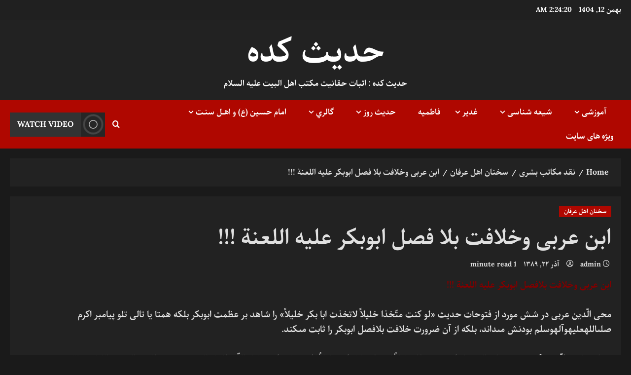

--- FILE ---
content_type: text/html; charset=UTF-8
request_url: https://www.hadiskadeh.ir/%D8%A7%D8%A8%D9%86-%D8%B9%D8%B1%D8%A8%D9%89-%D9%88%D8%AE%D9%84%D8%A7%D9%81%D8%AA-%D8%A8%D9%84%D8%A7-%D9%81%D8%B5%D9%84-%D8%A7%D8%A8%D9%88%D8%A8%D9%83%D8%B1-%D8%B9%D9%84%DB%8C%D9%87-%D8%A7%D9%84%D9%84/
body_size: 22942
content:
<!doctype html>
<html dir="rtl" lang="fa-IR">

<head>
  <meta charset="UTF-8">
  <meta name="viewport" content="width=device-width, initial-scale=1">
  <link rel="profile" href="http://gmpg.org/xfn/11">

  <meta name='robots' content='index, follow, max-image-preview:large, max-snippet:-1, max-video-preview:-1' />

	<!-- This site is optimized with the Yoast SEO plugin v26.8 - https://yoast.com/product/yoast-seo-wordpress/ -->
	<title>ابن عربى وخلافت بلا فصل ابوبكر علیه اللعنة !!! - حدیث کده</title>
	<link rel="canonical" href="https://www.hadiskadeh.ir/ابن-عربى-وخلافت-بلا-فصل-ابوبكر-علیه-الل/" />
	<meta property="og:locale" content="fa_IR" />
	<meta property="og:type" content="article" />
	<meta property="og:title" content="ابن عربى وخلافت بلا فصل ابوبكر علیه اللعنة !!! - حدیث کده" />
	<meta property="og:description" content="ابن عربى وخلافت بلافصل ابوبكر علیه اللعنة !!! محى الّدين عربى در شش مورد از فتوحات حديث «لو" />
	<meta property="og:url" content="https://www.hadiskadeh.ir/ابن-عربى-وخلافت-بلا-فصل-ابوبكر-علیه-الل/" />
	<meta property="og:site_name" content="حدیث کده" />
	<meta property="article:published_time" content="2010-12-13T10:44:35+00:00" />
	<meta property="article:modified_time" content="2010-12-17T19:22:52+00:00" />
	<meta name="author" content="admin" />
	<meta name="twitter:card" content="summary_large_image" />
	<meta name="twitter:label1" content="نوشته‌شده بدست" />
	<meta name="twitter:data1" content="admin" />
	<script type="application/ld+json" class="yoast-schema-graph">{"@context":"https://schema.org","@graph":[{"@type":"Article","@id":"https://www.hadiskadeh.ir/%d8%a7%d8%a8%d9%86-%d8%b9%d8%b1%d8%a8%d9%89-%d9%88%d8%ae%d9%84%d8%a7%d9%81%d8%aa-%d8%a8%d9%84%d8%a7-%d9%81%d8%b5%d9%84-%d8%a7%d8%a8%d9%88%d8%a8%d9%83%d8%b1-%d8%b9%d9%84%db%8c%d9%87-%d8%a7%d9%84%d9%84/#article","isPartOf":{"@id":"https://www.hadiskadeh.ir/%d8%a7%d8%a8%d9%86-%d8%b9%d8%b1%d8%a8%d9%89-%d9%88%d8%ae%d9%84%d8%a7%d9%81%d8%aa-%d8%a8%d9%84%d8%a7-%d9%81%d8%b5%d9%84-%d8%a7%d8%a8%d9%88%d8%a8%d9%83%d8%b1-%d8%b9%d9%84%db%8c%d9%87-%d8%a7%d9%84%d9%84/"},"author":{"name":"admin","@id":"https://www.hadiskadeh.ir/#/schema/person/e7ad2b7c99b3387a08c9ae8197b6c531"},"headline":"ابن عربى وخلافت بلا فصل ابوبكر علیه اللعنة !!!","datePublished":"2010-12-13T10:44:35+00:00","dateModified":"2010-12-17T19:22:52+00:00","mainEntityOfPage":{"@id":"https://www.hadiskadeh.ir/%d8%a7%d8%a8%d9%86-%d8%b9%d8%b1%d8%a8%d9%89-%d9%88%d8%ae%d9%84%d8%a7%d9%81%d8%aa-%d8%a8%d9%84%d8%a7-%d9%81%d8%b5%d9%84-%d8%a7%d8%a8%d9%88%d8%a8%d9%83%d8%b1-%d8%b9%d9%84%db%8c%d9%87-%d8%a7%d9%84%d9%84/"},"wordCount":11,"commentCount":1,"keywords":["ابن عربى","ابوبكر","خلافت","سنی","عربى","فتوحات مكّيّه","محى الدين"],"articleSection":["سخنان اهل عرفان"],"inLanguage":"fa-IR","potentialAction":[{"@type":"CommentAction","name":"Comment","target":["https://www.hadiskadeh.ir/%d8%a7%d8%a8%d9%86-%d8%b9%d8%b1%d8%a8%d9%89-%d9%88%d8%ae%d9%84%d8%a7%d9%81%d8%aa-%d8%a8%d9%84%d8%a7-%d9%81%d8%b5%d9%84-%d8%a7%d8%a8%d9%88%d8%a8%d9%83%d8%b1-%d8%b9%d9%84%db%8c%d9%87-%d8%a7%d9%84%d9%84/#respond"]}]},{"@type":"WebPage","@id":"https://www.hadiskadeh.ir/%d8%a7%d8%a8%d9%86-%d8%b9%d8%b1%d8%a8%d9%89-%d9%88%d8%ae%d9%84%d8%a7%d9%81%d8%aa-%d8%a8%d9%84%d8%a7-%d9%81%d8%b5%d9%84-%d8%a7%d8%a8%d9%88%d8%a8%d9%83%d8%b1-%d8%b9%d9%84%db%8c%d9%87-%d8%a7%d9%84%d9%84/","url":"https://www.hadiskadeh.ir/%d8%a7%d8%a8%d9%86-%d8%b9%d8%b1%d8%a8%d9%89-%d9%88%d8%ae%d9%84%d8%a7%d9%81%d8%aa-%d8%a8%d9%84%d8%a7-%d9%81%d8%b5%d9%84-%d8%a7%d8%a8%d9%88%d8%a8%d9%83%d8%b1-%d8%b9%d9%84%db%8c%d9%87-%d8%a7%d9%84%d9%84/","name":"ابن عربى وخلافت بلا فصل ابوبكر علیه اللعنة !!! - حدیث کده","isPartOf":{"@id":"https://www.hadiskadeh.ir/#website"},"datePublished":"2010-12-13T10:44:35+00:00","dateModified":"2010-12-17T19:22:52+00:00","author":{"@id":"https://www.hadiskadeh.ir/#/schema/person/e7ad2b7c99b3387a08c9ae8197b6c531"},"breadcrumb":{"@id":"https://www.hadiskadeh.ir/%d8%a7%d8%a8%d9%86-%d8%b9%d8%b1%d8%a8%d9%89-%d9%88%d8%ae%d9%84%d8%a7%d9%81%d8%aa-%d8%a8%d9%84%d8%a7-%d9%81%d8%b5%d9%84-%d8%a7%d8%a8%d9%88%d8%a8%d9%83%d8%b1-%d8%b9%d9%84%db%8c%d9%87-%d8%a7%d9%84%d9%84/#breadcrumb"},"inLanguage":"fa-IR","potentialAction":[{"@type":"ReadAction","target":["https://www.hadiskadeh.ir/%d8%a7%d8%a8%d9%86-%d8%b9%d8%b1%d8%a8%d9%89-%d9%88%d8%ae%d9%84%d8%a7%d9%81%d8%aa-%d8%a8%d9%84%d8%a7-%d9%81%d8%b5%d9%84-%d8%a7%d8%a8%d9%88%d8%a8%d9%83%d8%b1-%d8%b9%d9%84%db%8c%d9%87-%d8%a7%d9%84%d9%84/"]}]},{"@type":"BreadcrumbList","@id":"https://www.hadiskadeh.ir/%d8%a7%d8%a8%d9%86-%d8%b9%d8%b1%d8%a8%d9%89-%d9%88%d8%ae%d9%84%d8%a7%d9%81%d8%aa-%d8%a8%d9%84%d8%a7-%d9%81%d8%b5%d9%84-%d8%a7%d8%a8%d9%88%d8%a8%d9%83%d8%b1-%d8%b9%d9%84%db%8c%d9%87-%d8%a7%d9%84%d9%84/#breadcrumb","itemListElement":[{"@type":"ListItem","position":1,"name":"خانه","item":"https://www.hadiskadeh.ir/"},{"@type":"ListItem","position":2,"name":"ابن عربى وخلافت بلا فصل ابوبکر علیه اللعنه !!!"}]},{"@type":"WebSite","@id":"https://www.hadiskadeh.ir/#website","url":"https://www.hadiskadeh.ir/","name":"حدیث کده","description":"حدیث کده : اثبات حقانیت مکتب اهل البیت علیه السلام","potentialAction":[{"@type":"SearchAction","target":{"@type":"EntryPoint","urlTemplate":"https://www.hadiskadeh.ir/?s={search_term_string}"},"query-input":{"@type":"PropertyValueSpecification","valueRequired":true,"valueName":"search_term_string"}}],"inLanguage":"fa-IR"},{"@type":"Person","@id":"https://www.hadiskadeh.ir/#/schema/person/e7ad2b7c99b3387a08c9ae8197b6c531","name":"admin","url":"https://www.hadiskadeh.ir/author/admin/"}]}</script>
	<!-- / Yoast SEO plugin. -->


<link rel='dns-prefetch' href='//www.googletagmanager.com' />
<link rel="alternate" type="application/rss+xml" title="حدیث کده &raquo; خوراک" href="https://www.hadiskadeh.ir/feed/" />
<link rel="alternate" type="application/rss+xml" title="حدیث کده &raquo; خوراک دیدگاه‌ها" href="https://www.hadiskadeh.ir/comments/feed/" />
<link rel="alternate" type="application/rss+xml" title="حدیث کده &raquo; ابن عربى وخلافت بلا فصل ابوبكر علیه اللعنة !!! خوراک دیدگاه‌ها" href="https://www.hadiskadeh.ir/%d8%a7%d8%a8%d9%86-%d8%b9%d8%b1%d8%a8%d9%89-%d9%88%d8%ae%d9%84%d8%a7%d9%81%d8%aa-%d8%a8%d9%84%d8%a7-%d9%81%d8%b5%d9%84-%d8%a7%d8%a8%d9%88%d8%a8%d9%83%d8%b1-%d8%b9%d9%84%db%8c%d9%87-%d8%a7%d9%84%d9%84/feed/" />
<link rel="alternate" title="oEmbed (JSON)" type="application/json+oembed" href="https://www.hadiskadeh.ir/wp-json/oembed/1.0/embed?url=https%3A%2F%2Fwww.hadiskadeh.ir%2F%25d8%25a7%25d8%25a8%25d9%2586-%25d8%25b9%25d8%25b1%25d8%25a8%25d9%2589-%25d9%2588%25d8%25ae%25d9%2584%25d8%25a7%25d9%2581%25d8%25aa-%25d8%25a8%25d9%2584%25d8%25a7-%25d9%2581%25d8%25b5%25d9%2584-%25d8%25a7%25d8%25a8%25d9%2588%25d8%25a8%25d9%2583%25d8%25b1-%25d8%25b9%25d9%2584%25db%258c%25d9%2587-%25d8%25a7%25d9%2584%25d9%2584%2F" />
<link rel="alternate" title="oEmbed (XML)" type="text/xml+oembed" href="https://www.hadiskadeh.ir/wp-json/oembed/1.0/embed?url=https%3A%2F%2Fwww.hadiskadeh.ir%2F%25d8%25a7%25d8%25a8%25d9%2586-%25d8%25b9%25d8%25b1%25d8%25a8%25d9%2589-%25d9%2588%25d8%25ae%25d9%2584%25d8%25a7%25d9%2581%25d8%25aa-%25d8%25a8%25d9%2584%25d8%25a7-%25d9%2581%25d8%25b5%25d9%2584-%25d8%25a7%25d8%25a8%25d9%2588%25d8%25a8%25d9%2583%25d8%25b1-%25d8%25b9%25d9%2584%25db%258c%25d9%2587-%25d8%25a7%25d9%2584%25d9%2584%2F&#038;format=xml" />
<style id='wp-img-auto-sizes-contain-inline-css' type='text/css'>
img:is([sizes=auto i],[sizes^="auto," i]){contain-intrinsic-size:3000px 1500px}
/*# sourceURL=wp-img-auto-sizes-contain-inline-css */
</style>

<link rel='stylesheet' id='morenews-font-oswald-css' href='https://www.hadiskadeh.ir/wp-content/themes/morenews/assets/fonts/css/oswald.css' type='text/css' media='all' />
<link rel='stylesheet' id='morenews-font-open-sans-css' href='https://www.hadiskadeh.ir/wp-content/themes/morenews/assets/fonts/css/open-sans.css' type='text/css' media='all' />
<style id='wp-emoji-styles-inline-css' type='text/css'>

	img.wp-smiley, img.emoji {
		display: inline !important;
		border: none !important;
		box-shadow: none !important;
		height: 1em !important;
		width: 1em !important;
		margin: 0 0.07em !important;
		vertical-align: -0.1em !important;
		background: none !important;
		padding: 0 !important;
	}
/*# sourceURL=wp-emoji-styles-inline-css */
</style>
<link rel='stylesheet' id='wp-block-library-rtl-css' href='https://www.hadiskadeh.ir/wp-includes/css/dist/block-library/style-rtl.min.css?ver=6.9' type='text/css' media='all' />
<style id='global-styles-inline-css' type='text/css'>
:root{--wp--preset--aspect-ratio--square: 1;--wp--preset--aspect-ratio--4-3: 4/3;--wp--preset--aspect-ratio--3-4: 3/4;--wp--preset--aspect-ratio--3-2: 3/2;--wp--preset--aspect-ratio--2-3: 2/3;--wp--preset--aspect-ratio--16-9: 16/9;--wp--preset--aspect-ratio--9-16: 9/16;--wp--preset--color--black: #000000;--wp--preset--color--cyan-bluish-gray: #abb8c3;--wp--preset--color--white: #ffffff;--wp--preset--color--pale-pink: #f78da7;--wp--preset--color--vivid-red: #cf2e2e;--wp--preset--color--luminous-vivid-orange: #ff6900;--wp--preset--color--luminous-vivid-amber: #fcb900;--wp--preset--color--light-green-cyan: #7bdcb5;--wp--preset--color--vivid-green-cyan: #00d084;--wp--preset--color--pale-cyan-blue: #8ed1fc;--wp--preset--color--vivid-cyan-blue: #0693e3;--wp--preset--color--vivid-purple: #9b51e0;--wp--preset--gradient--vivid-cyan-blue-to-vivid-purple: linear-gradient(135deg,rgb(6,147,227) 0%,rgb(155,81,224) 100%);--wp--preset--gradient--light-green-cyan-to-vivid-green-cyan: linear-gradient(135deg,rgb(122,220,180) 0%,rgb(0,208,130) 100%);--wp--preset--gradient--luminous-vivid-amber-to-luminous-vivid-orange: linear-gradient(135deg,rgb(252,185,0) 0%,rgb(255,105,0) 100%);--wp--preset--gradient--luminous-vivid-orange-to-vivid-red: linear-gradient(135deg,rgb(255,105,0) 0%,rgb(207,46,46) 100%);--wp--preset--gradient--very-light-gray-to-cyan-bluish-gray: linear-gradient(135deg,rgb(238,238,238) 0%,rgb(169,184,195) 100%);--wp--preset--gradient--cool-to-warm-spectrum: linear-gradient(135deg,rgb(74,234,220) 0%,rgb(151,120,209) 20%,rgb(207,42,186) 40%,rgb(238,44,130) 60%,rgb(251,105,98) 80%,rgb(254,248,76) 100%);--wp--preset--gradient--blush-light-purple: linear-gradient(135deg,rgb(255,206,236) 0%,rgb(152,150,240) 100%);--wp--preset--gradient--blush-bordeaux: linear-gradient(135deg,rgb(254,205,165) 0%,rgb(254,45,45) 50%,rgb(107,0,62) 100%);--wp--preset--gradient--luminous-dusk: linear-gradient(135deg,rgb(255,203,112) 0%,rgb(199,81,192) 50%,rgb(65,88,208) 100%);--wp--preset--gradient--pale-ocean: linear-gradient(135deg,rgb(255,245,203) 0%,rgb(182,227,212) 50%,rgb(51,167,181) 100%);--wp--preset--gradient--electric-grass: linear-gradient(135deg,rgb(202,248,128) 0%,rgb(113,206,126) 100%);--wp--preset--gradient--midnight: linear-gradient(135deg,rgb(2,3,129) 0%,rgb(40,116,252) 100%);--wp--preset--font-size--small: 13px;--wp--preset--font-size--medium: 20px;--wp--preset--font-size--large: 36px;--wp--preset--font-size--x-large: 42px;--wp--preset--spacing--20: 0.44rem;--wp--preset--spacing--30: 0.67rem;--wp--preset--spacing--40: 1rem;--wp--preset--spacing--50: 1.5rem;--wp--preset--spacing--60: 2.25rem;--wp--preset--spacing--70: 3.38rem;--wp--preset--spacing--80: 5.06rem;--wp--preset--shadow--natural: 6px 6px 9px rgba(0, 0, 0, 0.2);--wp--preset--shadow--deep: 12px 12px 50px rgba(0, 0, 0, 0.4);--wp--preset--shadow--sharp: 6px 6px 0px rgba(0, 0, 0, 0.2);--wp--preset--shadow--outlined: 6px 6px 0px -3px rgb(255, 255, 255), 6px 6px rgb(0, 0, 0);--wp--preset--shadow--crisp: 6px 6px 0px rgb(0, 0, 0);}:root { --wp--style--global--content-size: 930px;--wp--style--global--wide-size: 1400px; }:where(body) { margin: 0; }.wp-site-blocks > .alignleft { float: left; margin-right: 2em; }.wp-site-blocks > .alignright { float: right; margin-left: 2em; }.wp-site-blocks > .aligncenter { justify-content: center; margin-left: auto; margin-right: auto; }:where(.wp-site-blocks) > * { margin-block-start: 24px; margin-block-end: 0; }:where(.wp-site-blocks) > :first-child { margin-block-start: 0; }:where(.wp-site-blocks) > :last-child { margin-block-end: 0; }:root { --wp--style--block-gap: 24px; }:root :where(.is-layout-flow) > :first-child{margin-block-start: 0;}:root :where(.is-layout-flow) > :last-child{margin-block-end: 0;}:root :where(.is-layout-flow) > *{margin-block-start: 24px;margin-block-end: 0;}:root :where(.is-layout-constrained) > :first-child{margin-block-start: 0;}:root :where(.is-layout-constrained) > :last-child{margin-block-end: 0;}:root :where(.is-layout-constrained) > *{margin-block-start: 24px;margin-block-end: 0;}:root :where(.is-layout-flex){gap: 24px;}:root :where(.is-layout-grid){gap: 24px;}.is-layout-flow > .alignleft{float: left;margin-inline-start: 0;margin-inline-end: 2em;}.is-layout-flow > .alignright{float: right;margin-inline-start: 2em;margin-inline-end: 0;}.is-layout-flow > .aligncenter{margin-left: auto !important;margin-right: auto !important;}.is-layout-constrained > .alignleft{float: left;margin-inline-start: 0;margin-inline-end: 2em;}.is-layout-constrained > .alignright{float: right;margin-inline-start: 2em;margin-inline-end: 0;}.is-layout-constrained > .aligncenter{margin-left: auto !important;margin-right: auto !important;}.is-layout-constrained > :where(:not(.alignleft):not(.alignright):not(.alignfull)){max-width: var(--wp--style--global--content-size);margin-left: auto !important;margin-right: auto !important;}.is-layout-constrained > .alignwide{max-width: var(--wp--style--global--wide-size);}body .is-layout-flex{display: flex;}.is-layout-flex{flex-wrap: wrap;align-items: center;}.is-layout-flex > :is(*, div){margin: 0;}body .is-layout-grid{display: grid;}.is-layout-grid > :is(*, div){margin: 0;}body{padding-top: 0px;padding-right: 0px;padding-bottom: 0px;padding-left: 0px;}a:where(:not(.wp-element-button)){text-decoration: none;}:root :where(.wp-element-button, .wp-block-button__link){background-color: #32373c;border-radius: 0;border-width: 0;color: #fff;font-family: inherit;font-size: inherit;font-style: inherit;font-weight: inherit;letter-spacing: inherit;line-height: inherit;padding-top: calc(0.667em + 2px);padding-right: calc(1.333em + 2px);padding-bottom: calc(0.667em + 2px);padding-left: calc(1.333em + 2px);text-decoration: none;text-transform: inherit;}.has-black-color{color: var(--wp--preset--color--black) !important;}.has-cyan-bluish-gray-color{color: var(--wp--preset--color--cyan-bluish-gray) !important;}.has-white-color{color: var(--wp--preset--color--white) !important;}.has-pale-pink-color{color: var(--wp--preset--color--pale-pink) !important;}.has-vivid-red-color{color: var(--wp--preset--color--vivid-red) !important;}.has-luminous-vivid-orange-color{color: var(--wp--preset--color--luminous-vivid-orange) !important;}.has-luminous-vivid-amber-color{color: var(--wp--preset--color--luminous-vivid-amber) !important;}.has-light-green-cyan-color{color: var(--wp--preset--color--light-green-cyan) !important;}.has-vivid-green-cyan-color{color: var(--wp--preset--color--vivid-green-cyan) !important;}.has-pale-cyan-blue-color{color: var(--wp--preset--color--pale-cyan-blue) !important;}.has-vivid-cyan-blue-color{color: var(--wp--preset--color--vivid-cyan-blue) !important;}.has-vivid-purple-color{color: var(--wp--preset--color--vivid-purple) !important;}.has-black-background-color{background-color: var(--wp--preset--color--black) !important;}.has-cyan-bluish-gray-background-color{background-color: var(--wp--preset--color--cyan-bluish-gray) !important;}.has-white-background-color{background-color: var(--wp--preset--color--white) !important;}.has-pale-pink-background-color{background-color: var(--wp--preset--color--pale-pink) !important;}.has-vivid-red-background-color{background-color: var(--wp--preset--color--vivid-red) !important;}.has-luminous-vivid-orange-background-color{background-color: var(--wp--preset--color--luminous-vivid-orange) !important;}.has-luminous-vivid-amber-background-color{background-color: var(--wp--preset--color--luminous-vivid-amber) !important;}.has-light-green-cyan-background-color{background-color: var(--wp--preset--color--light-green-cyan) !important;}.has-vivid-green-cyan-background-color{background-color: var(--wp--preset--color--vivid-green-cyan) !important;}.has-pale-cyan-blue-background-color{background-color: var(--wp--preset--color--pale-cyan-blue) !important;}.has-vivid-cyan-blue-background-color{background-color: var(--wp--preset--color--vivid-cyan-blue) !important;}.has-vivid-purple-background-color{background-color: var(--wp--preset--color--vivid-purple) !important;}.has-black-border-color{border-color: var(--wp--preset--color--black) !important;}.has-cyan-bluish-gray-border-color{border-color: var(--wp--preset--color--cyan-bluish-gray) !important;}.has-white-border-color{border-color: var(--wp--preset--color--white) !important;}.has-pale-pink-border-color{border-color: var(--wp--preset--color--pale-pink) !important;}.has-vivid-red-border-color{border-color: var(--wp--preset--color--vivid-red) !important;}.has-luminous-vivid-orange-border-color{border-color: var(--wp--preset--color--luminous-vivid-orange) !important;}.has-luminous-vivid-amber-border-color{border-color: var(--wp--preset--color--luminous-vivid-amber) !important;}.has-light-green-cyan-border-color{border-color: var(--wp--preset--color--light-green-cyan) !important;}.has-vivid-green-cyan-border-color{border-color: var(--wp--preset--color--vivid-green-cyan) !important;}.has-pale-cyan-blue-border-color{border-color: var(--wp--preset--color--pale-cyan-blue) !important;}.has-vivid-cyan-blue-border-color{border-color: var(--wp--preset--color--vivid-cyan-blue) !important;}.has-vivid-purple-border-color{border-color: var(--wp--preset--color--vivid-purple) !important;}.has-vivid-cyan-blue-to-vivid-purple-gradient-background{background: var(--wp--preset--gradient--vivid-cyan-blue-to-vivid-purple) !important;}.has-light-green-cyan-to-vivid-green-cyan-gradient-background{background: var(--wp--preset--gradient--light-green-cyan-to-vivid-green-cyan) !important;}.has-luminous-vivid-amber-to-luminous-vivid-orange-gradient-background{background: var(--wp--preset--gradient--luminous-vivid-amber-to-luminous-vivid-orange) !important;}.has-luminous-vivid-orange-to-vivid-red-gradient-background{background: var(--wp--preset--gradient--luminous-vivid-orange-to-vivid-red) !important;}.has-very-light-gray-to-cyan-bluish-gray-gradient-background{background: var(--wp--preset--gradient--very-light-gray-to-cyan-bluish-gray) !important;}.has-cool-to-warm-spectrum-gradient-background{background: var(--wp--preset--gradient--cool-to-warm-spectrum) !important;}.has-blush-light-purple-gradient-background{background: var(--wp--preset--gradient--blush-light-purple) !important;}.has-blush-bordeaux-gradient-background{background: var(--wp--preset--gradient--blush-bordeaux) !important;}.has-luminous-dusk-gradient-background{background: var(--wp--preset--gradient--luminous-dusk) !important;}.has-pale-ocean-gradient-background{background: var(--wp--preset--gradient--pale-ocean) !important;}.has-electric-grass-gradient-background{background: var(--wp--preset--gradient--electric-grass) !important;}.has-midnight-gradient-background{background: var(--wp--preset--gradient--midnight) !important;}.has-small-font-size{font-size: var(--wp--preset--font-size--small) !important;}.has-medium-font-size{font-size: var(--wp--preset--font-size--medium) !important;}.has-large-font-size{font-size: var(--wp--preset--font-size--large) !important;}.has-x-large-font-size{font-size: var(--wp--preset--font-size--x-large) !important;}
/*# sourceURL=global-styles-inline-css */
</style>

<link rel='stylesheet' id='pfmdz-frontfonts-css' href='https://www.hadiskadeh.ir/wp-content/plugins/persian-admin-fonts/libs/fonts/css/dynamic-front-fonts.css?ver=4.1.03.0.0.0.1' type='text/css' media='all' />
<link rel='stylesheet' id='persian-tools-frontend-style-css' href='https://www.hadiskadeh.ir/wp-content/plugins/persian-tools/assets/css/persian-tools-frontend.css?ver=1.1.0' type='text/css' media='all' />
<link rel='stylesheet' id='bootstrap-css' href='https://www.hadiskadeh.ir/wp-content/themes/morenews/assets/bootstrap/css/bootstrap.min.css?ver=1.1.20' type='text/css' media='all' />
<link rel='stylesheet' id='morenews-style-css' href='https://www.hadiskadeh.ir/wp-content/themes/morenews/style.min.css?ver=1.1.20' type='text/css' media='all' />
<style id='morenews-style-inline-css' type='text/css'>
body.aft-dark-mode #sidr,body.aft-dark-mode,body.aft-dark-mode.custom-background,body.aft-dark-mode #af-preloader{background-color:#1A1A1A;} body.aft-default-mode #sidr,body.aft-default-mode #af-preloader,body.aft-default-mode{background-color:#f5f5f5;} .frm_style_formidable-style.with_frm_style .frm_compact .frm_dropzone.dz-clickable .dz-message,.frm_style_formidable-style.with_frm_style input[type=submit],.frm_style_formidable-style.with_frm_style .frm_submit input[type=button],.frm_style_formidable-style.with_frm_style .frm_submit button,.frm_form_submit_style,.frm_style_formidable-style.with_frm_style .frm-edit-page-btn,.woocommerce #respond input#submit.disabled,.woocommerce #respond input#submit:disabled,.woocommerce #respond input#submit:disabled[disabled],.woocommerce a.button.disabled,.woocommerce a.button:disabled,.woocommerce a.button:disabled[disabled],.woocommerce button.button.disabled,.woocommerce button.button:disabled,.woocommerce button.button:disabled[disabled],.woocommerce input.button.disabled,.woocommerce input.button:disabled,.woocommerce input.button:disabled[disabled],.woocommerce #respond input#submit,.woocommerce a.button,.woocommerce button.button,.woocommerce input.button,.woocommerce #respond input#submit.alt,.woocommerce a.button.alt,.woocommerce button.button.alt,.woocommerce input.button.alt,.woocommerce-account .addresses .title .edit,:root .wc-block-featured-product__link :where(.wp-element-button,.wp-block-button__link),:root .wc-block-featured-category__link :where(.wp-element-button,.wp-block-button__link),hustle-button,button.wc-block-mini-cart__button,.wc-block-checkout .wp-block-button__link,.wp-block-button.wc-block-components-product-button .wp-block-button__link,.wc-block-grid__product-add-to-cart.wp-block-button .wp-block-button__link,body .wc-block-components-button,.wc-block-grid .wp-block-button__link,.woocommerce-notices-wrapper .button,body .woocommerce-notices-wrapper .button:hover,body.woocommerce .single_add_to_cart_button.button:hover,body.woocommerce a.button.add_to_cart_button:hover,.widget-title-fill-and-border .morenews-widget .wp-block-search__label,.widget-title-fill-and-border .morenews-widget .wp-block-group .wp-block-heading,.widget-title-fill-and-no-border .morenews-widget .wp-block-search__label,.widget-title-fill-and-no-border .morenews-widget .wp-block-group .wp-block-heading,.widget-title-fill-and-border .wp_post_author_widget .widget-title .header-after,.widget-title-fill-and-border .widget-title .heading-line,.widget-title-fill-and-border .aft-posts-tabs-panel .nav-tabs>li>a.active,.widget-title-fill-and-border .aft-main-banner-wrapper .widget-title .heading-line ,.widget-title-fill-and-no-border .wp_post_author_widget .widget-title .header-after,.widget-title-fill-and-no-border .widget-title .heading-line,.widget-title-fill-and-no-border .aft-posts-tabs-panel .nav-tabs>li>a.active,.widget-title-fill-and-no-border .aft-main-banner-wrapper .widget-title .heading-line,a.sidr-class-sidr-button-close,body.widget-title-border-bottom .header-after1 .heading-line-before,body.widget-title-border-bottom .widget-title .heading-line-before,.widget-title-border-center .morenews-widget .wp-block-search__label::after,.widget-title-border-center .morenews-widget .wp-block-group .wp-block-heading::after,.widget-title-border-center .wp_post_author_widget .widget-title .heading-line-before,.widget-title-border-center .aft-posts-tabs-panel .nav-tabs>li>a.active::after,.widget-title-border-center .wp_post_author_widget .widget-title .header-after::after,.widget-title-border-center .widget-title .heading-line-after,.widget-title-border-bottom .morenews-widget .wp-block-search__label::after,.widget-title-border-bottom .morenews-widget .wp-block-group .wp-block-heading::after,.widget-title-border-bottom .heading-line::before,.widget-title-border-bottom .wp-post-author-wrap .header-after::before,.widget-title-border-bottom .aft-posts-tabs-panel .nav-tabs>li>a.active span::after,.aft-dark-mode .is-style-fill a.wp-block-button__link:not(.has-background),.aft-default-mode .is-style-fill a.wp-block-button__link:not(.has-background),#reading-progress-bar,a.comment-reply-link,body.aft-default-mode .reply a,body.aft-dark-mode .reply a,.aft-popular-taxonomies-lists span::before ,#loader-wrapper div,span.heading-line::before,.wp-post-author-wrap .header-after::before,body.aft-dark-mode input[type="button"],body.aft-dark-mode input[type="reset"],body.aft-dark-mode input[type="submit"],body.aft-dark-mode .inner-suscribe input[type=submit],body.aft-default-mode input[type="button"],body.aft-default-mode input[type="reset"],body.aft-default-mode input[type="submit"],body.aft-default-mode .inner-suscribe input[type=submit],.woocommerce-product-search button[type="submit"],input.search-submit,.wp-block-search__button,.af-youtube-slider .af-video-wrap .af-bg-play i,.af-youtube-video-list .entry-header-yt-video-wrapper .af-yt-video-play i,.af-post-format i,body .btn-style1 a:visited,body .btn-style1 a,body span.post-page-numbers.current,body .morenews-pagination .nav-links .page-numbers.current,body #scroll-up,button,a.author-button.primary,.morenews-reaction-button .reaction-percentage,h3.morenews-subtitle:after,body article.sticky .read-single:before,.aft-readmore-wrapper a.aft-readmore:hover,body.aft-dark-mode .aft-readmore-wrapper a.aft-readmore:hover,footer.site-footer .aft-readmore-wrapper a.aft-readmore:hover,.aft-readmore-wrapper a.aft-readmore:hover,body .trending-posts-vertical .trending-no{background-color:#ff0000;} div.wpforms-container-full button[type=submit]:hover,div.wpforms-container-full button[type=submit]:not(:hover):not(:active){background-color:#ff0000 !important;} .grid-design-texts-over-image .aft-readmore-wrapper a.aft-readmore:hover,.aft-readmore-wrapper a.aft-readmore:hover,body.aft-dark-mode .aft-readmore-wrapper a.aft-readmore:hover,body.aft-default-mode .aft-readmore-wrapper a.aft-readmore:hover,a.author-button.primary,.morenews-post-badge,body.single .entry-header .aft-post-excerpt-and-meta .post-excerpt,body.aft-dark-mode.single span.tags-links a:hover,.morenews-pagination .nav-links .page-numbers.current,.aft-readmore-wrapper a.aft-readmore:hover,p.awpa-more-posts a:hover,.wp-post-author-meta .wp-post-author-meta-more-posts a.awpa-more-posts:hover{border-color:#ff0000;} body:not(.rtl) .aft-popular-taxonomies-lists span::after{border-left-color:#ff0000;} body.rtl .aft-popular-taxonomies-lists span::after{border-right-color:#ff0000;} .widget-title-fill-and-no-border .morenews-widget .wp-block-search__label::after,.widget-title-fill-and-no-border .morenews-widget .wp-block-group .wp-block-heading::after,.widget-title-fill-and-no-border .aft-posts-tabs-panel .nav-tabs>li a.active::after,.widget-title-fill-and-no-border .morenews-widget .widget-title::before,.widget-title-fill-and-no-border .morenews-customizer .widget-title::before{border-top-color:#ff0000;} .woocommerce div.product .woocommerce-tabs ul.tabs li.active,#scroll-up::after,.aft-dark-mode #loader,.aft-default-mode #loader{border-bottom-color:#ff0000;} footer.site-footer .wp-calendar-nav a:hover,footer.site-footer .wp-block-latest-comments__comment-meta a:hover,.aft-dark-mode .tagcloud a:hover,.aft-dark-mode .widget ul.menu >li a:hover,.aft-dark-mode .widget > ul > li a:hover,.banner-exclusive-posts-wrapper a:hover,.list-style .read-title h3 a:hover,.grid-design-default .read-title h3 a:hover,body.aft-dark-mode .banner-exclusive-posts-wrapper a:hover,body.aft-dark-mode .banner-exclusive-posts-wrapper a:visited:hover,body.aft-default-mode .banner-exclusive-posts-wrapper a:hover,body.aft-default-mode .banner-exclusive-posts-wrapper a:visited:hover,body.wp-post-author-meta .awpa-display-name a:hover,.widget_text a ,.post-description a:not(.aft-readmore),.post-description a:not(.aft-readmore):visited,.wp_post_author_widget .wp-post-author-meta .awpa-display-name a:hover,.wp-post-author-meta .wp-post-author-meta-more-posts a.awpa-more-posts:hover,body.aft-default-mode .af-breadcrumbs a:hover,body.aft-dark-mode .af-breadcrumbs a:hover,body .wp-block-latest-comments li.wp-block-latest-comments__comment a:hover,body .site-footer .color-pad .read-title h3 a:hover,body.aft-dark-mode #secondary .morenews-widget ul[class*="wp-block-"] a:hover,body.aft-dark-mode #secondary .morenews-widget ol[class*="wp-block-"] a:hover,body.aft-dark-mode a.post-edit-link:hover,body.aft-default-mode #secondary .morenews-widget ul[class*="wp-block-"] a:hover,body.aft-default-mode #secondary .morenews-widget ol[class*="wp-block-"] a:hover,body.aft-default-mode a.post-edit-link:hover,body.aft-default-mode #secondary .widget > ul > li a:hover,body.aft-default-mode footer.comment-meta a:hover,body.aft-dark-mode footer.comment-meta a:hover,body.aft-default-mode .comment-form a:hover,body.aft-dark-mode .comment-form a:hover,body.aft-dark-mode .entry-content > .wp-block-tag-cloud a:not(.has-text-color):hover,body.aft-default-mode .entry-content > .wp-block-tag-cloud a:not(.has-text-color):hover,body.aft-dark-mode .entry-content .wp-block-archives-list.wp-block-archives a:not(.has-text-color):hover,body.aft-default-mode .entry-content .wp-block-archives-list.wp-block-archives a:not(.has-text-color):hover,body.aft-dark-mode .entry-content .wp-block-latest-posts a:not(.has-text-color):hover,body.aft-dark-mode .entry-content .wp-block-categories-list.wp-block-categories a:not(.has-text-color):hover,body.aft-default-mode .entry-content .wp-block-latest-posts a:not(.has-text-color):hover,body.aft-default-mode .entry-content .wp-block-categories-list.wp-block-categories a:not(.has-text-color):hover,.aft-default-mode .wp-block-archives-list.wp-block-archives a:not(.has-text-color):hover,.aft-default-mode .wp-block-latest-posts a:not(.has-text-color):hover,.aft-default-mode .wp-block-categories-list.wp-block-categories a:not(.has-text-color):hover,.aft-default-mode .wp-block-latest-comments li.wp-block-latest-comments__comment a:hover,.aft-dark-mode .wp-block-archives-list.wp-block-archives a:not(.has-text-color):hover,.aft-dark-mode .wp-block-latest-posts a:not(.has-text-color):hover,.aft-dark-mode .wp-block-categories-list.wp-block-categories a:not(.has-text-color):hover,.aft-dark-mode .wp-block-latest-comments li.wp-block-latest-comments__comment a:hover,body.aft-dark-mode .morenews-pagination .nav-links a.page-numbers:hover,body.aft-default-mode .morenews-pagination .nav-links a.page-numbers:hover,body.aft-default-mode .aft-popular-taxonomies-lists ul li a:hover ,body.aft-dark-mode .aft-popular-taxonomies-lists ul li a:hover,body.aft-dark-mode .wp-calendar-nav a,body .entry-content > .wp-block-heading:not(.has-link-color):not(.wp-block-post-title) a,body .entry-content > ul a,body .entry-content > ol a,body .entry-content > p:not(.has-link-color) a ,body.aft-default-mode p.logged-in-as a,body.aft-dark-mode p.logged-in-as a,body.aft-dark-mode .woocommerce-loop-product__title:hover,body.aft-default-mode .woocommerce-loop-product__title:hover,a:hover,p a,.stars a:active,.stars a:focus,.morenews-widget.widget_text a,a.author-website:hover,.author-box-content a.author-posts-link:hover,body .morenews-sponsor a,body .morenews-source a,body.aft-default-mode .wp-block-latest-comments li.wp-block-latest-comments__comment a:hover,body.aft-dark-mode .wp-block-latest-comments li.wp-block-latest-comments__comment a:hover,.entry-content .wp-block-latest-comments a:not(.has-text-color):hover,.wc-block-grid__product .wc-block-grid__product-link:focus,body.aft-default-mode .entry-content .wp-block-heading:not(.has-link-color):not(.wp-block-post-title) a,body.aft-dark-mode .entry-content .wp-block-heading:not(.has-link-color):not(.wp-block-post-title) a,body.aft-default-mode .comment-content a,body.aft-dark-mode .comment-content a,body.aft-default-mode .post-excerpt a,body.aft-dark-mode .post-excerpt a,body.aft-default-mode .wp-block-tag-cloud a:hover,body.aft-default-mode .tagcloud a:hover,body.aft-default-mode.single span.tags-links a:hover,body.aft-default-mode p.awpa-more-posts a:hover,body.aft-default-mode p.awpa-website a:hover ,body.aft-default-mode .wp-post-author-meta h4 a:hover,body.aft-default-mode .widget ul.menu >li a:hover,body.aft-default-mode .widget > ul > li a:hover,body.aft-default-mode .nav-links a:hover,body.aft-default-mode ul.trail-items li a:hover,body.aft-dark-mode .wp-block-tag-cloud a:hover,body.aft-dark-mode .tagcloud a:hover,body.aft-dark-mode.single span.tags-links a:hover,body.aft-dark-mode p.awpa-more-posts a:hover,body.aft-dark-mode p.awpa-website a:hover ,body.aft-dark-mode .widget ul.menu >li a:hover,body.aft-dark-mode .nav-links a:hover,body.aft-dark-mode ul.trail-items li a:hover{color:#ff0000;} @media only screen and (min-width:992px){body.aft-default-mode .morenews-header .main-navigation .menu-desktop > ul > li:hover > a:before,body.aft-default-mode .morenews-header .main-navigation .menu-desktop > ul > li.current-menu-item > a:before{background-color:#ff0000;} } .woocommerce-product-search button[type="submit"],input.search-submit{background-color:#ff0000;} .aft-dark-mode .entry-content a:hover,.aft-dark-mode .entry-content a:focus,.aft-dark-mode .entry-content a:active,.wp-calendar-nav a,#wp-calendar tbody td a,body.aft-dark-mode #wp-calendar tbody td#today,body.aft-default-mode #wp-calendar tbody td#today,body.aft-default-mode .entry-content .wp-block-heading:not(.has-link-color):not(.wp-block-post-title) a,body.aft-dark-mode .entry-content .wp-block-heading:not(.has-link-color):not(.wp-block-post-title) a,body .entry-content > ul a,body .entry-content > ul a:visited,body .entry-content > ol a,body .entry-content > ol a:visited,body .entry-content > p:not(.has-link-color) a,body .entry-content > p:not(.has-link-color) a:visited{color:#ff0000;} .woocommerce-product-search button[type="submit"],input.search-submit,body.single span.tags-links a:hover,body .entry-content .wp-block-heading:not(.has-link-color):not(.wp-block-post-title) a,body .entry-content > ul a,body .entry-content > ul a:visited,body .entry-content > ol a,body .entry-content > ol a:visited,body .entry-content > p:not(.has-link-color) a,body .entry-content > p:not(.has-link-color) a:visited{border-color:#ff0000;} @media only screen and (min-width:993px){.main-navigation .menu-desktop > li.current-menu-item::after,.main-navigation .menu-desktop > ul > li.current-menu-item::after,.main-navigation .menu-desktop > li::after,.main-navigation .menu-desktop > ul > li::after{background-color:#ff0000;} } .site-branding .site-title{font-family:'Oswald','Noto Sans','Noto Sans CJK SC','Noto Sans JP','Noto Sans KR',system-ui,-apple-system,'Segoe UI',Roboto,'Helvetica Neue',Arial,sans-serif,'Apple Color Emoji','Segoe UI Emoji','Segoe UI Symbol';} body,button,input,select,optgroup,.cat-links li a,.min-read,.af-social-contacts .social-widget-menu .screen-reader-text,textarea{font-family:'Open Sans','Noto Sans','Noto Sans CJK SC','Noto Sans JP','Noto Sans KR',system-ui,-apple-system,'Segoe UI',Roboto,'Helvetica Neue',Arial,sans-serif,'Apple Color Emoji','Segoe UI Emoji','Segoe UI Symbol';} .wp-block-tag-cloud a,.tagcloud a,body span.hustle-title,.wp-block-blockspare-blockspare-tabs .bs-tabs-title-list li a.bs-tab-title,.navigation.post-navigation .nav-links a,div.custom-menu-link > a,.exclusive-posts .exclusive-now span,.aft-popular-taxonomies-lists span,.exclusive-posts a,.aft-posts-tabs-panel .nav-tabs>li>a,.widget-title-border-bottom .aft-posts-tabs-panel .nav-tabs>li>a,.nav-tabs>li,.widget ul ul li,.widget ul.menu >li ,.widget > ul > li,.wp-block-search__label,.wp-block-latest-posts.wp-block-latest-posts__list li,.wp-block-latest-comments li.wp-block-latest-comments__comment,.wp-block-group ul li a,.main-navigation ul li a,h1,h2,h3,h4,h5,h6{font-family:'Oswald','Noto Sans','Noto Sans CJK SC','Noto Sans JP','Noto Sans KR',system-ui,-apple-system,'Segoe UI',Roboto,'Helvetica Neue',Arial,sans-serif,'Apple Color Emoji','Segoe UI Emoji','Segoe UI Symbol';} .container-wrapper .elementor{max-width:100%;} .full-width-content .elementor-section-stretched,.align-content-left .elementor-section-stretched,.align-content-right .elementor-section-stretched{max-width:100%;left:0 !important;}
/*# sourceURL=morenews-style-inline-css */
</style>
<link rel='stylesheet' id='globalnews-css' href='https://www.hadiskadeh.ir/wp-content/themes/globalnews/style.css?ver=1.1.20' type='text/css' media='all' />
<link rel='stylesheet' id='morenews-rtl-css' href='https://www.hadiskadeh.ir/wp-content/themes/morenews/rtl.css?ver=1.1.20' type='text/css' media='all' />
<link rel='stylesheet' id='aft-icons-css' href='https://www.hadiskadeh.ir/wp-content/themes/morenews/assets/icons/style.css?ver=6.9' type='text/css' media='all' />
<link rel='stylesheet' id='slick-css' href='https://www.hadiskadeh.ir/wp-content/themes/morenews/assets/slick/css/slick.min.css?ver=6.9' type='text/css' media='all' />
<link rel='stylesheet' id='sidr-css' href='https://www.hadiskadeh.ir/wp-content/themes/morenews/assets/sidr/css/jquery.sidr.dark.css?ver=6.9' type='text/css' media='all' />
<link rel='stylesheet' id='magnific-popup-css' href='https://www.hadiskadeh.ir/wp-content/themes/morenews/assets/magnific-popup/magnific-popup.css?ver=6.9' type='text/css' media='all' />
<script type="text/javascript" src="https://www.hadiskadeh.ir/wp-includes/js/jquery/jquery.min.js?ver=3.7.1" id="jquery-core-js"></script>
<script type="text/javascript" src="https://www.hadiskadeh.ir/wp-includes/js/jquery/jquery-migrate.min.js?ver=3.4.1" id="jquery-migrate-js"></script>
<script type="text/javascript" src="https://www.hadiskadeh.ir/wp-content/themes/morenews/assets/jquery.cookie.js?ver=6.9" id="jquery-cookie-js"></script>
<script type="text/javascript" src="https://www.hadiskadeh.ir/wp-content/themes/morenews/assets/background-script.js?ver=1.1.20" id="morenews-background-script-js"></script>
<link rel="https://api.w.org/" href="https://www.hadiskadeh.ir/wp-json/" /><link rel="alternate" title="JSON" type="application/json" href="https://www.hadiskadeh.ir/wp-json/wp/v2/posts/975" /><link rel="EditURI" type="application/rsd+xml" title="RSD" href="https://www.hadiskadeh.ir/xmlrpc.php?rsd" />
<meta name="generator" content="WordPress 6.9" />
<link rel='shortlink' href='https://www.hadiskadeh.ir/?p=975' />
<meta name="generator" content="Site Kit by Google 1.171.0" /><link rel="pingback" href="https://www.hadiskadeh.ir/xmlrpc.php">    <style type="text/css">
      body .af-header-image.data-bg:before {
        opacity: 0;
      }

            .site-title a,
      .site-header .site-branding .site-title a:visited,
      .site-header .site-branding .site-title a:hover,
      .site-description {
        color: #ffffff      }

      body.aft-dark-mode .site-title a,
      body.aft-dark-mode .site-header .site-branding .site-title a:visited,
      body.aft-dark-mode .site-header .site-branding .site-title a:hover,
      body.aft-dark-mode .site-description {
        color: #ffffff;
      }

      .header-layout-3 .site-header .site-branding .site-title,
      .site-branding .site-title {
        font-size: 64px;
      }

      @media only screen and (max-width: 640px) {
        .site-branding .site-title {
          font-size: 2.75rem;

        }
      }

      /* @media only screen and (max-width: 375px) {
                    .site-branding .site-title {
                        font-size: 32px;

                    }
                } */

          </style>
</head>

<body class="rtl wp-singular post-template-default single single-post postid-975 single-format-standard wp-embed-responsive wp-theme-morenews wp-child-theme-globalnews jlt-admin-bar  aft-sticky-header aft-dark-mode aft-header-layout-centered header-image-default widget-title-border-bottom default-content-layout single-content-mode-default single-post-title-boxed full-width-content af-wide-layout">
  
  
  <div id="page" class="site af-whole-wrapper">
    <a class="skip-link screen-reader-text" href="#content">Skip to content</a>

    
    <header id="masthead" class="header-layout-centered morenews-header">
        
    <div class="top-header">
        <div class="container-wrapper">
            <div class="top-bar-flex">
                <div class="top-bar-left col-2">

                    <div class="date-bar-left">
                              <span class="topbar-date">
        بهمن 12, 1404 <span id="topbar-time"></span>      </span>
                        </div>
                </div>
                <div class="top-bar-right col-2">
                    <div class="aft-small-social-menu">
                                                  </div>
                </div>
            </div>
        </div>
    </div>
<div class="mid-header-wrapper " >

    <div class="mid-header">
        <div class="container-wrapper">
                    <div class="mid-bar-flex">
                <div class="logo">
                        <div class="site-branding ">
              <p class="site-title font-family-1">
          <a href="https://www.hadiskadeh.ir/" class="site-title-anchor" rel="home">حدیث کده</a>
        </p>
      
              <p class="site-description">حدیث کده : اثبات حقانیت مکتب اهل البیت علیه السلام</p>
          </div>

                    </div>
            </div>
        </div>
    </div>

    
</div>
<div id="main-navigation-bar" class="bottom-header">
    <div class="container-wrapper">
        <div class="bottom-nav">
            <div class="offcanvas-navigaiton">
                                    <div class="navigation-container">
      <nav class="main-navigation clearfix">

        <span class="toggle-menu" >
          <a href="#" role="button" class="aft-void-menu" aria-controls="primary-menu" aria-expanded="false">
            <span class="screen-reader-text">
              Primary Menu            </span>
            <i class="ham"></i>
          </a>
        </span>


        <div class="menu main-menu menu-desktop show-menu-border"><ul id="primary-menu" class="menu"><li id="menu-item-13696" class="menu-item menu-item-type-taxonomy menu-item-object-category menu-item-has-children menu-item-13696"><a href="https://www.hadiskadeh.ir/category/%d8%a2%d9%85%d9%88%d8%b2%d8%b4%db%8c/">آموزشی</a>
<ul class="sub-menu">
	<li id="menu-item-13697" class="menu-item menu-item-type-taxonomy menu-item-object-category menu-item-13697"><a href="https://www.hadiskadeh.ir/category/%d8%a2%d9%85%d9%88%d8%b2%d8%b4%db%8c/%d8%a7%d8%ad%da%a9%d8%a7%d9%85/">احکام</a></li>
	<li id="menu-item-13698" class="menu-item menu-item-type-taxonomy menu-item-object-category menu-item-13698"><a href="https://www.hadiskadeh.ir/category/%d9%85%d9%83%d8%aa%d8%a8-%d8%a7%d9%87%d9%84-%d8%a7%d9%84%d8%a8%d9%8a%d8%aa-%d8%b9/%d8%a7%d9%85%d8%a7%d9%85-%d8%b9%d8%b5%d8%b1-%d8%b9%d8%ac/">امام عصر (عج )</a></li>
	<li id="menu-item-13699" class="menu-item menu-item-type-taxonomy menu-item-object-category menu-item-13699"><a href="https://www.hadiskadeh.ir/category/%d9%85%d9%83%d8%aa%d8%a8-%d8%a7%d9%87%d9%84-%d8%a7%d9%84%d8%a8%d9%8a%d8%aa-%d8%b9/%d8%a7%d9%85%d8%a7%d9%85-%d8%b9%d8%b5%d8%b1-%d8%b9%d8%ac/%d8%a2%d8%ab%d8%a7%d8%b1-%d8%af%d8%b9%d8%a7-%d8%a8%d8%b1%d8%a7%db%8c-%d9%81%d8%b1%d8%ac-%d8%ad%d8%b6%d8%b1%d8%aa-%d9%85%d9%87%d8%af%db%8c-%d8%b9%d8%ac/">آثار دعا برای فرج حضرت مهدی (عج)</a></li>
	<li id="menu-item-13700" class="menu-item menu-item-type-taxonomy menu-item-object-category menu-item-13700"><a href="https://www.hadiskadeh.ir/category/%d9%85%d9%83%d8%aa%d8%a8-%d8%a7%d9%87%d9%84-%d8%a7%d9%84%d8%a8%d9%8a%d8%aa-%d8%b9/%d8%a7%d9%85%d8%a7%d9%85-%d8%b9%d8%b5%d8%b1-%d8%b9%d8%ac/%d8%a7%d9%84%d9%82%d8%a7%d8%a8-%d8%a7%d9%85%d8%a7%d9%85-%d8%b2%d9%85%d8%a7%d9%86-%d8%b9/">القاب امام زمان (ع)</a></li>
	<li id="menu-item-13701" class="menu-item menu-item-type-taxonomy menu-item-object-category menu-item-13701"><a href="https://www.hadiskadeh.ir/category/%d9%85%d9%83%d8%aa%d8%a8-%d8%a7%d9%87%d9%84-%d8%a7%d9%84%d8%a8%d9%8a%d8%aa-%d8%b9/%d8%a7%d9%85%d8%a7%d9%85-%d8%b9%d8%b5%d8%b1-%d8%b9%d8%ac/%d9%be%d8%b1%d8%b3%d8%b4-%d9%88-%d9%be%d8%a7%d8%b3%d8%ae-%d9%87%d8%a7%db%8c-%d9%85%d9%87%d8%af%d9%88%db%8c/">پرسش و پاسخ های مهدوی</a></li>
	<li id="menu-item-13702" class="menu-item menu-item-type-taxonomy menu-item-object-category menu-item-13702"><a href="https://www.hadiskadeh.ir/category/%d9%85%d9%83%d8%aa%d8%a8-%d8%a7%d9%87%d9%84-%d8%a7%d9%84%d8%a8%d9%8a%d8%aa-%d8%b9/%d8%a7%d9%85%d8%a7%d9%85-%d8%b9%d8%b5%d8%b1-%d8%b9%d8%ac/%d8%b1%d9%88%d8%b2%d9%87%d8%a7%db%8c-%d8%a2%d8%ae%d8%b1%d8%a7%d9%84%d8%b2%d9%85%d8%a7%d9%86/">روزهای آخرالزمان</a></li>
	<li id="menu-item-13703" class="menu-item menu-item-type-taxonomy menu-item-object-category menu-item-13703"><a href="https://www.hadiskadeh.ir/category/%d9%85%d9%83%d8%aa%d8%a8-%d8%a7%d9%87%d9%84-%d8%a7%d9%84%d8%a8%d9%8a%d8%aa-%d8%b9/%d8%a7%d9%85%d8%a7%d9%85-%d8%b9%d8%b5%d8%b1-%d8%b9%d8%ac/%d8%b3%d8%b1%d8%b2%d9%85%db%8c%d9%86-%d9%87%d8%a7%db%8c-%d8%af%d8%b1%da%af%db%8c%d8%b1-%d8%af%d8%b1-%d9%88%d8%a7%d9%82%d8%b9%d9%87-%d8%b8%d9%87%d9%88%d8%b1/">سرزمین های درگیر در واقعه ظهور</a></li>
	<li id="menu-item-13704" class="menu-item menu-item-type-taxonomy menu-item-object-category menu-item-13704"><a href="https://www.hadiskadeh.ir/category/%d9%85%d9%83%d8%aa%d8%a8-%d8%a7%d9%87%d9%84-%d8%a7%d9%84%d8%a8%d9%8a%d8%aa-%d8%b9/%d8%a7%d9%85%d8%a7%d9%85-%d8%b9%d8%b5%d8%b1-%d8%b9%d8%ac/%d8%b4%d8%b1%d8%ad-%d8%af%d8%b9%d8%a7%d9%89-%d9%86%d8%af%d8%a8%d9%87/">شرح دعاى ندبه</a></li>
	<li id="menu-item-13705" class="menu-item menu-item-type-taxonomy menu-item-object-category menu-item-13705"><a href="https://www.hadiskadeh.ir/category/%d9%85%d9%83%d8%aa%d8%a8-%d8%a7%d9%87%d9%84-%d8%a7%d9%84%d8%a8%d9%8a%d8%aa-%d8%b9/%d8%a7%d9%85%d8%a7%d9%85-%d8%b9%d8%b5%d8%b1-%d8%b9%d8%ac/%d9%85%d8%ac%d9%85%d9%88%d8%b9%d9%87-%d8%af%d8%b9%d8%a7%d9%87%d8%a7%db%8c-%d9%85%d9%86%d8%b3%d9%88%d8%a8-%d8%a8%d9%87-%d8%a7%d9%85%d8%a7%d9%85-%d8%b2%d9%85%d8%a7%d9%86-%d8%b9%d8%ac/">مجموعه دعاهای منسوب به امام زمان (عج)</a></li>
	<li id="menu-item-13706" class="menu-item menu-item-type-taxonomy menu-item-object-category menu-item-has-children menu-item-13706"><a href="https://www.hadiskadeh.ir/category/%d9%85%d9%83%d8%aa%d8%a8-%d8%a7%d9%87%d9%84-%d8%a7%d9%84%d8%a8%d9%8a%d8%aa-%d8%b9/%d8%a7%d9%85%d8%a7%d9%85-%d8%b9%d8%b5%d8%b1-%d8%b9%d8%ac/%d9%85%d9%88%d8%b9%d9%88%d8%af-%d8%b4%d9%86%d8%a7%d8%b3%db%8c-%d9%88-%d9%be%d8%a7%d8%b3%d8%ae-%d8%a8%d9%87-%d8%b4%d8%a8%d9%87%d8%a7%d8%aa/">موعود شناسی و پاسخ به شبهات</a>
	<ul class="sub-menu">
		<li id="menu-item-13707" class="menu-item menu-item-type-taxonomy menu-item-object-category menu-item-13707"><a href="https://www.hadiskadeh.ir/category/%d9%85%d9%83%d8%aa%d8%a8-%d8%a7%d9%87%d9%84-%d8%a7%d9%84%d8%a8%d9%8a%d8%aa-%d8%b9/%d8%a7%d9%85%d8%a7%d9%85-%d8%b9%d8%b5%d8%b1-%d8%b9%d8%ac/%d9%86%d8%b4%d8%a7%d9%86%d9%87-%d9%87%d8%a7%db%8c-%d8%b8%d9%87%d9%88%d8%b1/">نشانه های ظهور</a></li>
		<li id="menu-item-13709" class="menu-item menu-item-type-taxonomy menu-item-object-category menu-item-13709"><a href="https://www.hadiskadeh.ir/category/%d9%85%d9%83%d8%aa%d8%a8-%d8%a7%d9%87%d9%84-%d8%a7%d9%84%d8%a8%d9%8a%d8%aa-%d8%b9/%d8%a7%d9%85%d8%a7%d9%85-%d8%b9%d8%b5%d8%b1-%d8%b9%d8%ac/%db%8c%d8%a7%d8%b1%d8%a7%d9%86-%d8%a7%d9%85%d8%a7%d9%85-%d8%b2%d9%85%d8%a7%d9%86-%d8%b9%d8%ac/">یاران امام زمان (عج)</a></li>
		<li id="menu-item-13708" class="menu-item menu-item-type-taxonomy menu-item-object-category menu-item-13708"><a href="https://www.hadiskadeh.ir/category/%d9%85%d9%83%d8%aa%d8%a8-%d8%a7%d9%87%d9%84-%d8%a7%d9%84%d8%a8%d9%8a%d8%aa-%d8%b9/%d8%a7%d9%85%d8%a7%d9%85-%d8%b9%d8%b5%d8%b1-%d8%b9%d8%ac/%d9%88%d8%b8%d8%a7%db%8c%d9%81-%d9%85%d9%86%d8%aa%d8%b8%d8%b1%d8%a7%d9%86-%d8%af%d8%b1-%d8%b9%d8%b5%d8%b1-%d8%ba%db%8c%d8%a8%d8%aa-%d8%a7%d9%85%d8%a7%d9%85-%d8%b2%d9%85%d8%a7%d9%86-%d8%b9%d8%ac/">وظایف منتظران در عصر غیبت امام زمان (عج)</a></li>
		<li id="menu-item-13711" class="menu-item menu-item-type-taxonomy menu-item-object-category menu-item-13711"><a href="https://www.hadiskadeh.ir/category/%d8%ad%d8%ac%d8%a7%d8%a8-%d9%88-%d8%b9%d9%81%d8%a7%d9%81/">حجاب و عفاف</a></li>
	</ul>
</li>
</ul>
</li>
<li id="menu-item-13713" class="menu-item menu-item-type-taxonomy menu-item-object-category menu-item-has-children menu-item-13713"><a href="https://www.hadiskadeh.ir/category/%d9%85%d9%83%d8%aa%d8%a8-%d8%a7%d9%87%d9%84-%d8%a7%d9%84%d8%a8%d9%8a%d8%aa-%d8%b9/%d8%b4%db%8c%d8%b9%d9%87-%d8%b4%d9%86%d8%a7%d8%b3%db%8c/">شیعه شناسی</a>
<ul class="sub-menu">
	<li id="menu-item-13737" class="menu-item menu-item-type-taxonomy menu-item-object-category menu-item-13737"><a href="https://www.hadiskadeh.ir/category/%d9%85%d9%83%d8%aa%d8%a8-%d8%a7%d9%87%d9%84-%d8%a7%d9%84%d8%a8%d9%8a%d8%aa-%d8%b9/%d8%b4%db%8c%d8%b9%d9%87-%d8%af%d8%b1-%da%a9%d8%aa%d8%a8-%d8%a7%d9%87%d9%84-%d8%b3%d9%86%d8%aa/">شیعه در کتب اهل سنت</a></li>
	<li id="menu-item-13710" class="menu-item menu-item-type-taxonomy menu-item-object-category menu-item-13710"><a href="https://www.hadiskadeh.ir/category/%d9%85%d9%83%d8%aa%d8%a8-%d8%a7%d9%87%d9%84-%d8%a7%d9%84%d8%a8%d9%8a%d8%aa-%d8%b9/%d8%aa%d9%82%d9%88%d9%8a%d9%85-%d8%b4%d9%8a%d8%b9%d9%87/">تقويم شيعه</a></li>
	<li id="menu-item-13712" class="menu-item menu-item-type-taxonomy menu-item-object-category menu-item-13712"><a href="https://www.hadiskadeh.ir/category/%d9%85%d9%83%d8%aa%d8%a8-%d8%a7%d9%87%d9%84-%d8%a7%d9%84%d8%a8%d9%8a%d8%aa-%d8%b9/%d8%b4%d9%8a%d8%b9%d9%87-%d9%be%d8%a7%d8%b3%d8%ae-%d9%85%d9%8a-%d8%af%d9%87%d8%af/">شيعه پاسخ می دهد</a></li>
	<li id="menu-item-13714" class="menu-item menu-item-type-taxonomy menu-item-object-category menu-item-13714"><a href="https://www.hadiskadeh.ir/category/%d9%85%d9%83%d8%aa%d8%a8-%d8%a7%d9%87%d9%84-%d8%a7%d9%84%d8%a8%d9%8a%d8%aa-%d8%b9/%d8%b4%db%8c%d8%b9%d9%87-%d8%b4%d9%86%d8%a7%d8%b3%db%8c/%d9%be%db%8c%d8%af%d8%a7%db%8c%d8%b4-%d8%aa%d8%b4%db%8c%d8%b9/">پیدایش تشیع</a></li>
	<li id="menu-item-13736" class="menu-item menu-item-type-taxonomy menu-item-object-category menu-item-13736"><a href="https://www.hadiskadeh.ir/category/%d9%85%d9%83%d8%aa%d8%a8-%d8%a7%d9%87%d9%84-%d8%a7%d9%84%d8%a8%d9%8a%d8%aa-%d8%b9/">مكتب اهل البيت (ع)</a></li>
</ul>
</li>
<li id="menu-item-13715" class="menu-item menu-item-type-taxonomy menu-item-object-category menu-item-has-children menu-item-13715"><a href="https://www.hadiskadeh.ir/category/%d8%ba%d8%af%db%8c%d8%b1/">غدیر</a>
<ul class="sub-menu">
	<li id="menu-item-13716" class="menu-item menu-item-type-taxonomy menu-item-object-category menu-item-13716"><a href="https://www.hadiskadeh.ir/category/%d8%ba%d8%af%db%8c%d8%b1/%da%a9%d8%aa%d8%a7%d8%a8-%d8%a7%d9%84%d8%ba%d8%af%db%8c%d8%b1/">کتاب الغدیر</a></li>
	<li id="menu-item-13717" class="menu-item menu-item-type-taxonomy menu-item-object-category menu-item-13717"><a href="https://www.hadiskadeh.ir/category/%d8%ba%d8%af%db%8c%d8%b1/%d9%85%db%8c%d8%b1%d8%a7%d8%ab-%d8%ba%d8%af%db%8c%d8%b1/">میراث غدیر</a></li>
	<li id="menu-item-13719" class="menu-item menu-item-type-taxonomy menu-item-object-category menu-item-13719"><a href="https://www.hadiskadeh.ir/category/%da%a9%d9%84%d8%a7%d9%85-%d8%ac%d8%a7%d9%88%d8%af%d8%a7%d9%86/">کلام جاودان</a></li>
	<li id="menu-item-13726" class="menu-item menu-item-type-taxonomy menu-item-object-category menu-item-13726"><a href="https://www.hadiskadeh.ir/category/%da%a9%d9%84%d8%a7%d9%85-%d8%ac%d8%a7%d9%88%d8%af%d8%a7%d9%86/%d9%86%d9%87%d8%ac-%d8%a7%d9%84%d8%a8%d9%84%d8%a7%d8%ba%d9%87/">نهج البلاغه</a></li>
	<li id="menu-item-13727" class="menu-item menu-item-type-taxonomy menu-item-object-category menu-item-13727"><a href="https://www.hadiskadeh.ir/category/%da%a9%d9%84%d8%a7%d9%85-%d8%ac%d8%a7%d9%88%d8%af%d8%a7%d9%86/%d9%86%d9%87%d8%ac-%d8%a7%d9%84%d9%81%d8%b5%d8%a7%d8%ad%d8%a9/">نهج الفصاحة</a></li>
</ul>
</li>
<li id="menu-item-13718" class="menu-item menu-item-type-taxonomy menu-item-object-category menu-item-13718"><a href="https://www.hadiskadeh.ir/category/fatemiyeh/">فاطمیه</a></li>
<li id="menu-item-13720" class="menu-item menu-item-type-taxonomy menu-item-object-category menu-item-has-children menu-item-13720"><a href="https://www.hadiskadeh.ir/category/%da%a9%d9%84%d8%a7%d9%85-%d8%ac%d8%a7%d9%88%d8%af%d8%a7%d9%86/%d8%ad%d8%af%db%8c%d8%ab-%d8%b1%d9%88%d8%b2/">حدیث روز</a>
<ul class="sub-menu">
	<li id="menu-item-13721" class="menu-item menu-item-type-taxonomy menu-item-object-category menu-item-13721"><a href="https://www.hadiskadeh.ir/category/%da%a9%d9%84%d8%a7%d9%85-%d8%ac%d8%a7%d9%88%d8%af%d8%a7%d9%86/%d8%ad%d8%af%db%8c%d8%ab-%d8%b1%d9%88%d8%b2/%d8%a7%d8%b0%da%a9%d8%a7%d8%b1-%d9%88-%d8%af%d8%b9%d8%a7-%d8%a8%d8%b1%d8%a7%db%8c-%d8%b5%d8%a8%d8%ad-%d9%88-%d8%b4%d8%a8-%da%a9%d9%87-%d8%a8%d8%a7%db%8c%d8%af-%d8%ae%d9%88%d8%a7%d9%86%d8%af%d9%87/">اذکار و دعا برای صبح و شب که باید خوانده شود</a></li>
	<li id="menu-item-13722" class="menu-item menu-item-type-taxonomy menu-item-object-category menu-item-13722"><a href="https://www.hadiskadeh.ir/category/%da%a9%d9%84%d8%a7%d9%85-%d8%ac%d8%a7%d9%88%d8%af%d8%a7%d9%86/%d8%af%d8%a7%d8%b3%d8%aa%d8%a7%d9%86-%d9%87%d8%a7%db%8c-%d9%be%d9%86%d8%af%d8%a2%d9%85%d9%88%d8%b2/">داستان های پندآموز</a></li>
	<li id="menu-item-13723" class="menu-item menu-item-type-taxonomy menu-item-object-category menu-item-13723"><a href="https://www.hadiskadeh.ir/category/%da%a9%d9%84%d8%a7%d9%85-%d8%ac%d8%a7%d9%88%d8%af%d8%a7%d9%86/%d8%b1%d8%b3%d8%a7%d9%84%d9%87-%db%8c-%d8%ad%d9%82%d9%88%d9%82-%d8%a7%d9%85%d8%a7%d9%85-%d8%b3%d8%ac%d8%a7%d8%af-%d8%b9/">رساله ی حقوق امام سجاد (ع)</a></li>
	<li id="menu-item-13724" class="menu-item menu-item-type-taxonomy menu-item-object-category menu-item-13724"><a href="https://www.hadiskadeh.ir/category/%da%a9%d9%84%d8%a7%d9%85-%d8%ac%d8%a7%d9%88%d8%af%d8%a7%d9%86/%da%a9%d9%88%d8%aa%d8%a7%d9%87-%d9%88-%d8%b4%d9%86%db%8c%d8%af%d9%86%db%8c/">کوتاه و شنیدنی</a></li>
	<li id="menu-item-13725" class="menu-item menu-item-type-taxonomy menu-item-object-category menu-item-13725"><a href="https://www.hadiskadeh.ir/category/%da%a9%d9%84%d8%a7%d9%85-%d8%ac%d8%a7%d9%88%d8%af%d8%a7%d9%86/%da%af%d9%86%d8%ac-%d9%87%d8%a7%db%8c-%d9%85%d8%b9%d9%86%d9%88%db%8c/">گنج های معنوی</a></li>
</ul>
</li>
<li id="menu-item-13728" class="menu-item menu-item-type-taxonomy menu-item-object-category menu-item-has-children menu-item-13728"><a href="https://www.hadiskadeh.ir/category/%da%af%d8%a7%d9%84%d8%b1%d9%8a/">گالري</a>
<ul class="sub-menu">
	<li id="menu-item-13729" class="menu-item menu-item-type-taxonomy menu-item-object-category menu-item-13729"><a href="https://www.hadiskadeh.ir/category/%da%af%d8%a7%d9%84%d8%b1%d9%8a/sms/">پیامک ( اس ام اس )</a></li>
	<li id="menu-item-13730" class="menu-item menu-item-type-taxonomy menu-item-object-category menu-item-13730"><a href="https://www.hadiskadeh.ir/category/%da%af%d8%a7%d9%84%d8%b1%d9%8a/%d8%aa%d8%b5%d9%88%db%8c%d8%b1-%da%af%d8%a7%d9%84%d8%b1%d9%8a/">تصویر</a></li>
	<li id="menu-item-13731" class="menu-item menu-item-type-taxonomy menu-item-object-category menu-item-13731"><a href="https://www.hadiskadeh.ir/category/%da%af%d8%a7%d9%84%d8%b1%d9%8a/%d8%af%d8%b9%d8%a7-%d9%88-%d8%b2%db%8c%d8%a7%d8%b1%d8%aa/">دعا و زیارت</a></li>
	<li id="menu-item-13732" class="menu-item menu-item-type-taxonomy menu-item-object-category menu-item-13732"><a href="https://www.hadiskadeh.ir/category/%da%af%d8%a7%d9%84%d8%b1%d9%8a/%d8%b5%d9%88%d8%aa%db%8c/">صوتی</a></li>
	<li id="menu-item-13733" class="menu-item menu-item-type-taxonomy menu-item-object-category menu-item-13733"><a href="https://www.hadiskadeh.ir/category/%da%af%d8%a7%d9%84%d8%b1%d9%8a/%da%af%d8%b1%d8%a7%d9%81%db%8c%da%a9/">گرافیک</a></li>
	<li id="menu-item-13734" class="menu-item menu-item-type-taxonomy menu-item-object-category menu-item-13734"><a href="https://www.hadiskadeh.ir/category/%da%af%d8%a7%d9%84%d8%b1%d9%8a/%d9%86%d8%b1%d9%85-%d8%a7%d9%81%d8%b2%d8%a7%d8%b1/">نرم افزار</a></li>
	<li id="menu-item-13735" class="menu-item menu-item-type-taxonomy menu-item-object-category menu-item-13735"><a href="https://www.hadiskadeh.ir/category/%da%af%d8%a7%d9%84%d8%b1%d9%8a/%d9%88%db%8c%d8%af%d8%a6%d9%88/">ویدئو</a></li>
</ul>
</li>
<li id="menu-item-13738" class="menu-item menu-item-type-taxonomy menu-item-object-category menu-item-has-children menu-item-13738"><a href="https://www.hadiskadeh.ir/category/%d9%85%d9%83%d8%aa%d8%a8-%d8%a7%d9%87%d9%84-%d8%a7%d9%84%d8%a8%d9%8a%d8%aa-%d8%b9/%d8%a7%d9%85%d8%a7%d9%85-%d8%ad%d8%b3%d9%8a%d9%86-%d8%b9-%d9%88-%d8%b9%d8%a7%d8%b4%d9%88%d8%b1%d8%a7%d8%a7%d8%b2-%d8%af%d9%8a%d9%80%d9%80%d8%af%da%af%d9%80%d9%80%d8%a7%d9%87-%d8%a7%d9%87%d9%80%d9%80/">امام حسين (ع) و اهــل سنـت</a>
<ul class="sub-menu">
	<li id="menu-item-13739" class="menu-item menu-item-type-taxonomy menu-item-object-category menu-item-13739"><a href="https://www.hadiskadeh.ir/category/%d9%85%d9%83%d8%aa%d8%a8-%d8%a7%d9%87%d9%84-%d8%a7%d9%84%d8%a8%d9%8a%d8%aa-%d8%b9/%d8%b3%db%8c%d8%af-%d8%a7%d9%84%d8%b4%d9%87%d8%af%d8%a7/">سید الشهدا</a></li>
	<li id="menu-item-13740" class="menu-item menu-item-type-taxonomy menu-item-object-category menu-item-13740"><a href="https://www.hadiskadeh.ir/category/%d9%85%d9%83%d8%aa%d8%a8-%d8%a7%d9%87%d9%84-%d8%a7%d9%84%d8%a8%d9%8a%d8%aa-%d8%b9/%da%a9%d8%aa%d8%a7%d8%a8-%d9%88-%d9%85%d9%82%d8%a7%d9%84%d9%87/">کتاب و مقاله</a></li>
	<li id="menu-item-13741" class="menu-item menu-item-type-taxonomy menu-item-object-category current-post-ancestor menu-item-13741"><a href="https://www.hadiskadeh.ir/category/%d8%b9%d8%b1%d9%81%d8%a7%d9%86-%d9%88-%d8%a7%d9%87%d9%84-%d8%a7%d9%84%d8%a8%db%8c%d8%aa/">نقد مکاتب بشری</a></li>
	<li id="menu-item-13742" class="menu-item menu-item-type-taxonomy menu-item-object-category menu-item-13742"><a href="https://www.hadiskadeh.ir/category/%d8%b9%d8%b1%d9%81%d8%a7%d9%86-%d9%88-%d8%a7%d9%87%d9%84-%d8%a7%d9%84%d8%a8%db%8c%d8%aa/%d8%aa%d8%a7%d8%b1%d9%8a%d8%ae%da%86%d9%87-%d9%85%d9%83%d8%a7%d8%aa%d8%a8/">تاريخچه مكاتب</a></li>
	<li id="menu-item-13743" class="menu-item menu-item-type-taxonomy menu-item-object-category current-post-ancestor current-menu-parent current-post-parent menu-item-13743"><a href="https://www.hadiskadeh.ir/category/%d8%b9%d8%b1%d9%81%d8%a7%d9%86-%d9%88-%d8%a7%d9%87%d9%84-%d8%a7%d9%84%d8%a8%db%8c%d8%aa/%d8%b3%d8%ae%d9%86%d8%a7%d9%86-%d8%a7%d9%87%d9%84-%d8%b9%d8%b1%d9%81%d8%a7%d9%86/">سخنان اهل عرفان</a></li>
	<li id="menu-item-13744" class="menu-item menu-item-type-taxonomy menu-item-object-category menu-item-13744"><a href="https://www.hadiskadeh.ir/category/%d8%b9%d8%b1%d9%81%d8%a7%d9%86-%d9%88-%d8%a7%d9%87%d9%84-%d8%a7%d9%84%d8%a8%db%8c%d8%aa/%d8%b9%d8%b1%d9%81%d8%a7%d9%86-%d8%ad%d9%82%db%8c%d9%82%db%8c/">عرفان حقیقی</a></li>
</ul>
</li>
<li id="menu-item-13745" class="menu-item menu-item-type-taxonomy menu-item-object-category menu-item-13745"><a href="https://www.hadiskadeh.ir/category/%d9%88%db%8c%da%98%d9%87-%d9%87%d8%a7%db%8c-%d8%b3%d8%a7%db%8c%d8%aa/">ویژه های سایت</a></li>
</ul></div>      </nav>
    </div>


                  <div class="search-watch">
                                        <div class="af-search-wrap">
      <div class="search-overlay" aria-label="Open search form">
        <a href="#" title="Search" class="search-icon" aria-label="Open search form">
          <i class="fa fa-search"></i>
        </a>
        <div class="af-search-form">
          <form role="search" method="get" class="search-form" action="https://www.hadiskadeh.ir/">
				<label>
					<span class="screen-reader-text">جستجو برای:</span>
					<input type="search" class="search-field" placeholder="جستجو &hellip;" value="" name="s" />
				</label>
				<input type="submit" class="search-submit" value="جستجو" />
			</form>          <!-- Live Search Results -->
          <div id="af-live-search-results"></div>
        </div>
      </div>
    </div>

                                <div class="custom-menu-link">
          <a href="#" aria-label="View Watch Video">

            
              <i class="fas fa-play"></i>
                        Watch Video          </a>
        </div>
          
                    </div>

            </div>

        </div>
    </div>
    </div>    </header>


                    <div class="aft-main-breadcrumb-wrapper container-wrapper">
              <div class="af-breadcrumbs font-family-1 color-pad">

      <div role="navigation" aria-label="Breadcrumbs" class="breadcrumb-trail breadcrumbs" itemprop="breadcrumb"><ul class="trail-items" itemscope itemtype="http://schema.org/BreadcrumbList"><meta name="numberOfItems" content="4" /><meta name="itemListOrder" content="Ascending" /><li itemprop="itemListElement" itemscope itemtype="http://schema.org/ListItem" class="trail-item trail-begin"><a href="https://www.hadiskadeh.ir/" rel="home" itemprop="item"><span itemprop="name">Home</span></a><meta itemprop="position" content="1" /></li><li itemprop="itemListElement" itemscope itemtype="http://schema.org/ListItem" class="trail-item"><a href="https://www.hadiskadeh.ir/category/%d8%b9%d8%b1%d9%81%d8%a7%d9%86-%d9%88-%d8%a7%d9%87%d9%84-%d8%a7%d9%84%d8%a8%db%8c%d8%aa/" itemprop="item"><span itemprop="name">نقد مکاتب بشری</span></a><meta itemprop="position" content="2" /></li><li itemprop="itemListElement" itemscope itemtype="http://schema.org/ListItem" class="trail-item"><a href="https://www.hadiskadeh.ir/category/%d8%b9%d8%b1%d9%81%d8%a7%d9%86-%d9%88-%d8%a7%d9%87%d9%84-%d8%a7%d9%84%d8%a8%db%8c%d8%aa/%d8%b3%d8%ae%d9%86%d8%a7%d9%86-%d8%a7%d9%87%d9%84-%d8%b9%d8%b1%d9%81%d8%a7%d9%86/" itemprop="item"><span itemprop="name">سخنان اهل عرفان</span></a><meta itemprop="position" content="3" /></li><li itemprop="itemListElement" itemscope itemtype="http://schema.org/ListItem" class="trail-item trail-end"><a href="https://www.hadiskadeh.ir/ابن-عربى-وخلافت-بلا-فصل-ابوبكر-علیه-الل/" itemprop="item"><span itemprop="name">ابن عربى وخلافت بلا فصل ابوبكر علیه اللعنة !!!</span></a><meta itemprop="position" content="4" /></li></ul></div>
    </div>
          </div>
      
      <div id="content" class="container-wrapper">
      <div class="section-block-upper">
    <div id="primary" class="content-area">
        <main id="main" class="site-main">
                            <article id="post-975" class="af-single-article post-975 post type-post status-publish format-standard hentry category-659 tag-660 tag-160 tag-186 tag-681 tag-662 tag-664 tag-661">

                    <div class="entry-content-wrap read-single social-after-title">

                                <header class="entry-header pos-rel">
            <div class="read-details">
                <div class="entry-header-details af-cat-widget-carousel">
                    
                        <div class="figure-categories read-categories figure-categories-bg categories-inside-image">
                                                        <ul class="cat-links"><li class="meta-category">
                             <a class="morenews-categories category-color-1" href="https://www.hadiskadeh.ir/category/%d8%b9%d8%b1%d9%81%d8%a7%d9%86-%d9%88-%d8%a7%d9%87%d9%84-%d8%a7%d9%84%d8%a8%db%8c%d8%aa/%d8%b3%d8%ae%d9%86%d8%a7%d9%86-%d8%a7%d9%87%d9%84-%d8%b9%d8%b1%d9%81%d8%a7%d9%86/" aria-label="سخنان اهل عرفان">
                                 سخنان اهل عرفان
                             </a>
                        </li></ul>                        </div>
                                        <h1 class="entry-title">ابن عربى وخلافت بلا فصل ابوبكر علیه اللعنة !!!</h1>


                    <div class="aft-post-excerpt-and-meta color-pad">
                                                
                        <div class="entry-meta author-links">

                            


                            <span class="item-metadata posts-author byline">
                                            <i class="far fa-user-circle"></i>
                          <a href="https://www.hadiskadeh.ir/author/admin/">
              admin      </a>
                    </span>
            

                            <span class="item-metadata posts-date">
                    <i class="far fa-clock" aria-hidden="true"></i>
                    آذر ۲۲, ۱۳۸۹                </span>
            


                            <span class="min-read">1 minute read</span>                              <div class="aft-comment-view-share">
      </div>
                              
                        </div>
                    </div>
                </div>
            </div>



        </header><!-- .entry-header -->




        <!-- end slider-section -->
                                
                        
                        

    <div class="color-pad">
        <div class="entry-content read-details">
            <p><span style="color: #800000;"><strong><strong>ابن عربى وخلافت بلافصل ابوبكر </strong>علیه اللعنة !!!</strong></span></p>
<p>محى الّدين عربى در شش مورد از فتوحات حديث «لو كنت متّخذا خليلاً لاتخذت ابا بكر خليلاً» را شاهد بر عظمت ابوبكر بلكه همتا يا تالى تلو پيامبر اكرم  صلى‏الله‏عليه‏و‏آله‏وسلم بودنش مى‏داند، بلكه از آن ضرورت خلافت بلافصل ابوبكر را ثابت مى‏كند.</p>
<p>در فتوحات مكّيّه مى‏گويد: «وورد فى الخبر لو كنت متخذا خليلاً لاتخذت ابا بكر خليلاً لكن صاحبكم خليل اللّه‏. فانظر الى ما تحت هذا من المعنى اللطيف قال بعضهم.</p>
<p>وتخللت مسلك الروح منى</p>
<p>وبذا سمى الخليل خليلاً</p>
<p>وقال ما ثم الاّ أسماؤه وليست سواه وما فيه دلائل عليه بل هى عينه، وقد تخللها المتخلق الكامل فهو الخليل .<a href="#_ftn1">[1]</a></p>
<p>ونيز در فتوحات آورده است «&#8230;والميم وجود العلم الذى بعث اليهم، والنقطة التى تليه ابو بكر  رضى‏الله‏عنه، والنقطة التى تلى الميم الثانية محمد  صلى‏الله‏عليه‏و‏سلم ».</p>
<p>«&#8230;فانه (ابوبكر) واقف مع صدقه، ومحمد  عليه‏السلام واقف مع الحق ».</p>
<p>«و لما لم يصح اجتماع الصادقين معا لذلك لم يقم ابوبكر فى حال النبى  صلى‏الله‏عليه‏و‏سلم وثبت مع صدقه.</p>
<p>فلو فقد النبىّ  صلى‏الله‏عليه‏و‏سلم فى ذلك الموطن وحضره ابوبكر لقام فى ذلك المقام الذى أقيم فيه رسول اللّه‏  صلى‏الله‏عليه‏و‏سلم&#8230; وهذا مقام ينتهى اليه&#8230;</p>
<p>والمقالة انّما لابى بكر  رضى‏الله‏عنه ويؤيدنا قول النبى  صلى‏الله‏عليه‏و‏سلم لو كنت متخذا خليلاً لاتخذت ابا بكر خليلاً&#8230;».<a href="#_ftn2">[2]</a></p>
<p>لازمه اين سخن اينست كه اگر رسول خدا نمى‏بود ابوبكر پيامبر مى‏بود، وچون پيامبر رحلت نمود ابوبكر بجاى وى به حق قرار گرفت چه اينكه مقامش اين اقتضا را داشت.</p>
<p>تمام متن حديثى كه ابن عربى مكرر براى مقامات ابوبكر به آن استشهاد مى‏كند چنين است «&#8230;فقال رسول اللّه‏  صلى‏الله‏عليه‏و‏سلم : إنّ مِن أمنّ النّاس عليّ في صحبته وماله أبا بكر، ولو كنت متّخذا خليلاً غير ربّي لاتخذتُ أبا بكر خليلاً، ولكن أخوّة الإسلام ومودّته، لا يبقين في المسجد بابٌ إلاّ سُدَّ إلاّ باب أبي بكر.».<a href="#_ftn3">[3]</a></p>
<p>در اين حديث شواهد جعل وساختگى فراوان است.</p>
<p>اول: &#8211; در اين حديث آمده است «إنّ مِن أمنّ النّاس عليّ &#8230; أبابكر»،</p>
<p>وحال كه خدا مى‏فرمايد: «يمنّون عليك أن أسلموا قل لا تمنّوا عليّ إسلامكم بل اللّه‏ يمنّ عليكم أن هداكم للإيمان إنْ كنتم صادقين».<a href="#_ftn4">[4]</a></p>
<p>دوم: &#8211; در جمله «لو كنت متّخذا خليلاً» اولاً: علاوه بر اينكه لو براى امتناع است. خود ابن عربى در جاى ديگرى از فتوحات در ضمن همين حديث آورده است «المخالله لا تصحّ الاّ بين اللّه‏ وبين عبده».<a href="#_ftn5">[5]</a> ودر نقل ديگرى از ترمذي آمده كه فرمود: «أبرأ إلى كلّ خليل من خلّه، ولو كنت متخذا خليلاً&#8230;».<a href="#_ftn6">[6]</a></p>
<p>وحال آنكه خدا مى‏فرمايد: «ألأخلاء يومئذٍ بعضهم لبعضٍ عدوٌّ إلاّ المتقين*يا عباد لا خوف عليكم اليوم ولا أنتم تحزنون»،<a href="#_ftn7">[7]</a> اين آيات دلالت دارد كه اهل تقوى خليل يك ديگرند كه مورد خطاب قرار مى‏گيرند: «لا خوف عليكم ولا أنتم تحزنون».</p>
<p>ثانيا: أحاديث زيادى در كتب صحاح اهل سنت نقل شده كه جماعتى از صحابة خبر داده‏اند كه آنان أخلاّء رسول اللّه‏ صلى‏الله‏عليه‏و‏آله‏وسلمبوده‏اند :</p>
<p>1 &#8211; ورد في صحيح البخاري، عن أبي ذر رضى‏الله‏عنه أنّه قال: «قال لي خليلي.. قال: قلت: مَن خليلُك؟ قال: النبيّ صلى‏الله‏عليه‏و‏آله‏وسلم.»<a href="#_ftn8">[8]</a></p>
<p>2 &#8211; وعنه في صحيح مسلم أنّه قال: «إنّ خليلي أبا القاسم صلى‏الله‏عليه‏و‏آله‏وسلمدعاني فأجبته.»،<a href="#_ftn9">[9]</a></p>
<p>3 &#8211; وفي سنن ابن ماجة عنه أيضا أنّه «قال: إنّ خليلي أوصاني أنْ أسمع وأطيع»،<a href="#_ftn10">[10]</a></p>
<p>4 &#8211; وفي سنن الدارمي عنه أيضا: «قال: إنّي سمعت خليلي أبا القاسم صلى‏الله‏عليه‏و‏آله‏وسلم يقول: ما مِن عبدٍ يسجد للّه‏ سجدة إلاّ رفعه اللّه‏ بها درجة وحطّ عنه بها خطيئة.».<a href="#_ftn11">[11]</a></p>
<p>5 ـ ورد في سنن ابن ماجة، عن ميمونة أمّ المؤمنين أنّها «قالت: بلى، إنّي سمعت نبيّي وخليلي صلى‏الله‏عليه‏و‏آله‏وسلم يقول:&#8230;».<a href="#_ftn12">[12]</a></p>
<p>6 ـ وورد في صحيح مسلم، عن أبي هريرة أنّه قال: «سمعتُ خليلي صلى‏الله‏عليه‏و‏آله‏وسلم يقول: تبلغ الحلية من المؤمن حيث مبلغ الوضوء»،<a href="#_ftn13">[13]</a></p>
<p>7 &#8211; وفيه عنه أيضا: «قوموا قوموا، صدق خليلي»،<a href="#_ftn14">[14]</a></p>
<p>8 &#8211; وفيه عنه أيضا: «رأيت خليلي صلى‏الله‏عليه‏و‏آله‏وسلم يسجد فيها»،<a href="#_ftn15">[15]</a></p>
<p>9 &#8211; وفيه وفي سنن الدارمي عنه أيضا: «أوصاني خليلي صلى‏الله‏عليه‏و‏آله‏وسلمبثلاث لست بتاركهنّ»،<a href="#_ftn16">[16]</a></p>
<p>10 &#8211; وفي سنن أبي داود عنه أيضا: «سمعتُ خليلي أبوالقاسم صلى‏الله‏عليه‏و‏آله‏وسلم يقول: إنّ اللّه‏ يبعث&#8230;».<a href="#_ftn17">[17]</a></p>
<p>11 ـ في سنن ابن ماجة، عن أبي الدرداء: «قال: أوصاني خليلي صلى‏الله‏عليه‏و‏آله‏وسلم أن لا تُشرك باللّه‏ شيئا&#8230;».<a href="#_ftn18">[18]</a></p>
<p>12 ـ وفي سنن الترمذي، عن أهبان بن صيغي الغفاري أنّه قال لعليّ بن أبي طالب عليه‏السلام: «إنّ خليلي وابن عمّك&#8230;».<a href="#_ftn19">[19]</a></p>
<p>از متن اين احاديث استفاد مى‏شود :</p>
<p>أولاً: خلّة بين پيامبر وگروهى از صحابة وجود داشته .</p>
<p>ثانيا: اين خلّة بين پيامبر وابوبكر نبوده بله خليل آن حضرت أبوذرّ، وأمّ المؤمنين ميمونة، وأبو هريرة، وأبو الدرداء، و&#8230;،بوده‏اند.</p>
<p>رابعا: خود ابن عربى در خطبه كتابش فتوحات خود را خليل حضرت عيسى معرفى مى‏كند ومى گويد:  «فالتفت السيد الاعلى والمورد العذب الاحلى والنورالاكشف الاجلى فرآنى و راء الختم (حضرت عيسى  عليه‏السلام) لاشتراك بينى و بينه فى‏الحكم فقال له السيد هذا عديلك و ابنك و خليلك انصب له منبر الطرفاء بين يدىّ&#8230;<a href="#_ftn20">[20]</a></p>
<p>سوم: &#8211; اين حديث مشتمل عبارت «لا يبقينّ في المسجد بابٌ إلاّ سُدَّ إلاّ باب أبي بكر». است كه مسلم است براى مقابله باحديث متواتر «وسدَّ الأبواب إلاّ باب عليّ»، ساخته شده است .</p>
<p>ابن عربى با استناد به چنين روايت ساختگى فضائلى را براى ابو بكر ادعا مى‏كند كه هيچ سنّى چنين ادعائى ندارد.</p>
<hr size="1" /><a href="#_ftnref1">[1]</a>. فتوحات مكية ج4 ص404.</p>
<p><a href="#_ftnref2">[2]</a>. فتوحات مكية ج1 ص110، باب معرفة اسرار بسم اللّه‏ الرحمان الرحيم .</p>
<p><a href="#_ftnref3">[3]</a> ـ البخاري: ج 3 / ص 62 / كتاب فضائل أصحاب النبي صلى‏الله‏عليه‏و‏سلم / باب 32 / قول النبي صلى‏الله‏عليه‏و‏سلم: سدّوا الأبواب&#8230;</p>
<p><a href="#_ftnref4">[4]</a> ـ سورة الحجرات: 17.</p>
<p><a href="#_ftnref5">[5]</a>. فتوحات مكية ج2 ص22.</p>
<p><a href="#_ftnref6">[6]</a> ـ سنن الترمذي / ج 5 / ص 566 / ح 3655 / كتاب المناقب/ باب 14 / مناقب أبي بكر.</p>
<p><a href="#_ftnref7">[7]</a> ـ سورة الزخرف: 67 و68.</p>
<p><a href="#_ftnref8">[8]</a> ـ البخاري/ ج 1 / ص 597 / ح 1315 / كتاب الزكاة/ باب 887.</p>
<p><a href="#_ftnref9">[9]</a> ـ مسلم/ ج 2 / ص 358 / ح 34 / كتاب الزكاة / باب 10 / في الكنّازين.</p>
<p><a href="#_ftnref10">[10]</a> ـ مسلم/ ج 4 / ص 115 / ح 36 / كتاب الإعارة/ باب وجوب طاعة الأمراء. وسنن ابن ماجة/ ج 2 / ص 955 / ح 2826 / كتاب الجهاد/ باب 39 / باب طاعة الإمام.</p>
<p><a href="#_ftnref11">[11]</a> ـ سنن الدارمي/ ج 1 / ص 405 / ح 1416 / كتاب الصلاة/ باب 157.</p>
<p><a href="#_ftnref12">[12]</a> ـ سنن ابن ماجة/ ج 2 / ص 805 / ح 2408 / كتاب الصدقات / باب 10.</p>
<p><a href="#_ftnref13">[13]</a> ـ مسلم/ ج 1 / ص 278 / ح 40 / كتاب  الطهارة/ باب 13.</p>
<p><a href="#_ftnref14">[14]</a> ـ مسلم/ ج 1 / ص 166 / ح 215 / كتاب الإيمان/ باب 6: بيان الوسوسة في الإيمان.</p>
<p><a href="#_ftnref15">[15]</a> ـ مسلم/ ج 2 / ص 51 / ح 111 / كتاب المساجد/ باب 20: سجود التلاوة.</p>
<p><a href="#_ftnref16">[16]</a> ـ مسلم/ ج 2 / ص 163 / ح 85 / كتاب صلاة المسافرين/ باب 13: استحباب صلاة الضحى، وسنن الدارمي/ ج 1 / ص 402 / ح 1454 / كتاب الصلاة/ باب 15: صلاة الضحى، و ج 2 / ص 31 / ح 1754 / كتاب الصوم/ باب 38: في صوم ثلاثة أيّام في كل شهر.</p>
<p><a href="#_ftnref17">[17]</a> ـ سنن أبي داود/ ج 4 / ص 114 / ح 4308 / كتاب الملاحم / باب في ذكر البصرة.</p>
<p><a href="#_ftnref18">[18]</a> ـ سنن ابن ماجة/ ج 2 / ص 1339 / ح 4034 / كتاب الفتن / باب 23 / الصبر على البلاء.</p>
<p><a href="#_ftnref19">[19]</a> ـ سنن الترمذي/ ج 4/ ص 425/ ح 2203/ كتاب الفتن/ باب 33: ما جاء في اتخاذ سيف من خشب في الفتنة، وسنن ابن ماجة/ ج 2: ص 1309/ ح 3960/ كتاب الفتن/ باب 10.</p>
<p><a href="#_ftnref20">[20]</a>. فتوحات مكيّة ج1 ص2 خطبه كتاب</p>
<p><strong>نوشته : </strong><strong>سيد عليرضا حسينى</strong></p>
      <section class="morenews-author-bio">

          
    <div class="af-title-subtitle-wrap">
      <h2 class="widget-title header-after1 ">
        <span class="heading-line-before"></span>
        <span class="heading-line">About the Author</span>
        <span class="heading-line-after"></span>
      </h2>
    </div>


          <div class="author-box-content">
              <div class="author-avatar">
                                </div>
              <div class="author-info">
                  <h3 class="author-name">
                      <a href="https://www.hadiskadeh.ir/author/admin/">
                          admin                      </a>
                  </h3>
                                        <p class="author-role">
                          Administrator                      </p>
                                    <p class="author-description">
                                        </p>

                  <div class="author-website-and-posts">
                  
                  <a href="https://www.hadiskadeh.ir/author/admin/" class="author-posts-link">
                      View All Posts                  </a>
                  </div>

              </div>
          </div>
      </section>
                            <div class="post-item-metadata entry-meta author-links">
                                    </div>
                        
	<nav class="navigation post-navigation" aria-label="Post navigation">
		<h2 class="screen-reader-text">Post navigation</h2>
		<div class="nav-links"><div class="nav-previous"><a href="https://www.hadiskadeh.ir/%d8%a7%d8%a8%d9%86-%d8%b9%d8%b1%d8%a8%d9%89-%d9%88-%d8%b9%d9%84%d9%85-%d8%a7%d8%a8%d9%88%d8%a8%d9%83%d8%b1-%d8%b9%d9%84%db%8c%d9%87-%d8%a7%d9%84%d9%84%d8%b9%d9%86%d8%a9/" rel="prev">Previous: <span class="em-post-navigation nav-title">ابن عربى و علم ابوبكر علیه اللعنة !!!</span></a></div><div class="nav-next"><a href="https://www.hadiskadeh.ir/%d8%a7%d8%a8%d9%86-%d8%b9%d8%b1%d8%a8%d9%89-%d9%88-%d8%b9%d8%b5%d9%85%d8%aa-%d8%b9%d9%85%d8%b1-%d8%b9%d9%84%db%8c%d9%87-%d8%a7%d9%84%d9%84%d8%b9%d9%86%d8%a9/" rel="next">Next: <span class="em-post-navigation nav-title">ابن عربى و عصمت عمر علیه اللعنة !!!</span></a></div></div>
	</nav>                    </div><!-- .entry-content -->
    </div>
                    </div>



                    
<div id="comments" class="comments-area">

			<h2 class="comments-title">
			1 thought on &ldquo;<span>ابن عربى وخلافت بلا فصل ابوبكر علیه اللعنة !!!</span>&rdquo;		</h2><!-- .comments-title -->

		
		<ol class="comment-list">
					<li id="comment-2791" class="comment even thread-even depth-1">
			<article id="div-comment-2791" class="comment-body">
				<footer class="comment-meta">
					<div class="comment-author vcard">
												<b class="fn">ناشناس</b> <span class="says">گفت:</span>					</div><!-- .comment-author -->

					<div class="comment-metadata">
						<a href="https://www.hadiskadeh.ir/%d8%a7%d8%a8%d9%86-%d8%b9%d8%b1%d8%a8%d9%89-%d9%88%d8%ae%d9%84%d8%a7%d9%81%d8%aa-%d8%a8%d9%84%d8%a7-%d9%81%d8%b5%d9%84-%d8%a7%d8%a8%d9%88%d8%a8%d9%83%d8%b1-%d8%b9%d9%84%db%8c%d9%87-%d8%a7%d9%84%d9%84/#comment-2791"><time datetime="1391/1/24 15:55:51">فروردین 24, 1391 در 3:55 ب.ظ</time></a>					</div><!-- .comment-metadata -->

									</footer><!-- .comment-meta -->

				<div class="comment-content">
					<p>	واقعاً متاسفم برای مکتبی که به این سادگی بهتون اجازه میده که به مقدسات یک اقلیت دینی توهین کنید. حسابتون با خدا.</p>
<p>&nbsp;</p>
				</div><!-- .comment-content -->

				<div class="reply"><a rel="nofollow" class="comment-reply-link" href="#comment-2791" data-commentid="2791" data-postid="975" data-belowelement="div-comment-2791" data-respondelement="respond" data-replyto="پاسخ به ناشناس" aria-label="پاسخ به ناشناس">پاسخ</a></div>			</article><!-- .comment-body -->
		</li><!-- #comment-## -->
		</ol><!-- .comment-list -->

			<div id="respond" class="comment-respond">
		<h3 id="reply-title" class="comment-reply-title">دیدگاهتان را بنویسید <small><a rel="nofollow" id="cancel-comment-reply-link" href="/%D8%A7%D8%A8%D9%86-%D8%B9%D8%B1%D8%A8%D9%89-%D9%88%D8%AE%D9%84%D8%A7%D9%81%D8%AA-%D8%A8%D9%84%D8%A7-%D9%81%D8%B5%D9%84-%D8%A7%D8%A8%D9%88%D8%A8%D9%83%D8%B1-%D8%B9%D9%84%DB%8C%D9%87-%D8%A7%D9%84%D9%84/#respond" style="display:none;">لغو پاسخ</a></small></h3><form action="https://www.hadiskadeh.ir/wp-comments-post.php" method="post" id="commentform" class="comment-form"><p class="comment-notes"><span id="email-notes">نشانی ایمیل شما منتشر نخواهد شد.</span> <span class="required-field-message">بخش‌های موردنیاز علامت‌گذاری شده‌اند <span class="required">*</span></span></p><p class="comment-form-comment"><label for="comment">دیدگاه <span class="required">*</span></label> <textarea id="comment" name="comment" cols="45" rows="8" maxlength="65525" required></textarea></p><p class="comment-form-author"><label for="author">نام <span class="required">*</span></label> <input id="author" name="author" type="text" value="" size="30" maxlength="245" autocomplete="name" required /></p>
<p class="comment-form-email"><label for="email">ایمیل <span class="required">*</span></label> <input id="email" name="email" type="email" value="" size="30" maxlength="100" aria-describedby="email-notes" autocomplete="email" required /></p>
<p class="comment-form-url"><label for="url">وب‌ سایت</label> <input id="url" name="url" type="url" value="" size="30" maxlength="200" autocomplete="url" /></p>
<p class="comment-form-cookies-consent"><input id="wp-comment-cookies-consent" name="wp-comment-cookies-consent" type="checkbox" value="yes" /> <label for="wp-comment-cookies-consent">ذخیره نام، ایمیل و وبسایت من در مرورگر برای زمانی که دوباره دیدگاهی می‌نویسم.</label></p>
<p class="form-submit"><input name="submit" type="submit" id="submit" class="submit" value="فرستادن دیدگاه" /> <input type='hidden' name='comment_post_ID' value='975' id='comment_post_ID' />
<input type='hidden' name='comment_parent' id='comment_parent' value='0' />
</p><p style="display: none;"><input type="hidden" id="akismet_comment_nonce" name="akismet_comment_nonce" value="729afa4f87" /></p><p style="display: none !important;" class="akismet-fields-container" data-prefix="ak_"><label>&#916;<textarea name="ak_hp_textarea" cols="45" rows="8" maxlength="100"></textarea></label><input type="hidden" id="ak_js_1" name="ak_js" value="4"/><script>document.getElementById( "ak_js_1" ).setAttribute( "value", ( new Date() ).getTime() );</script></p></form>	</div><!-- #respond -->
	<p class="akismet_comment_form_privacy_notice">این سایت از اکیسمت برای کاهش جفنگ استفاده می‌کند. <a href="https://akismet.com/privacy/" target="_blank" rel="nofollow noopener">درباره چگونگی پردازش داده‌های دیدگاه خود بیشتر بدانید.</a></p>
</div><!-- #comments -->



                    
<div class="promotionspace enable-promotionspace">
    <div class="af-reated-posts morenews-customizer">
                        
    <div class="af-title-subtitle-wrap">
      <h2 class="widget-title header-after1 ">
        <span class="heading-line-before"></span>
        <span class="heading-line">Related Stories</span>
        <span class="heading-line-after"></span>
      </h2>
    </div>
                        <div class="af-container-row clearfix">
                                    <div class="col-3 float-l pad latest-posts-grid af-sec-post">
                        
    <div class="pos-rel read-single color-pad clearfix af-cat-widget-carousel grid-design-default has-post-image">
      
      <div class="read-img pos-rel read-bg-img">
        <a class="aft-post-image-link" aria-label="خرده گیری و اعتراض محمد محسن حسینی تهرانی به محکومیت تخریب حرم امامین عسکریین (ع) و کوچک شمردن این هتک حرمت + فایل صوتی" href="https://www.hadiskadeh.ir/%d8%ae%d8%b1%d8%af%d9%87-%da%af%db%8c%d8%b1%db%8c-%d9%88-%d8%a7%d8%b9%d8%aa%d8%b1%d8%a7%d8%b6-%d9%85%d8%ad%d9%85%d8%af-%d9%85%d8%ad%d8%b3%d9%86-%d8%ad%d8%b3%db%8c%d9%86%db%8c-%d8%aa%d9%87%d8%b1%d8%a7/"></a>
        <img width="276" height="286" src="https://www.hadiskadeh.ir/wp-content/uploads/2013/12/1125.jpg" class="attachment-medium_large size-medium_large" alt="1125" decoding="async" loading="lazy" />        <div class="post-format-and-min-read-wrap">
                            </div>

                  <div class="category-min-read-wrap">
            <div class="read-categories categories-inside-image">
              <ul class="cat-links"><li class="meta-category">
                             <a class="morenews-categories category-color-1" href="https://www.hadiskadeh.ir/category/%d8%b9%d8%b1%d9%81%d8%a7%d9%86-%d9%88-%d8%a7%d9%87%d9%84-%d8%a7%d9%84%d8%a8%db%8c%d8%aa/%d8%b3%d8%ae%d9%86%d8%a7%d9%86-%d8%a7%d9%87%d9%84-%d8%b9%d8%b1%d9%81%d8%a7%d9%86/" aria-label="سخنان اهل عرفان">
                                 سخنان اهل عرفان
                             </a>
                        </li><li class="meta-category">
                             <a class="morenews-categories category-color-1" href="https://www.hadiskadeh.ir/category/%d8%b9%d8%b1%d9%81%d8%a7%d9%86-%d9%88-%d8%a7%d9%87%d9%84-%d8%a7%d9%84%d8%a8%db%8c%d8%aa/" aria-label="نقد مکاتب بشری">
                                 نقد مکاتب بشری
                             </a>
                        </li><li class="meta-category">
                             <a class="morenews-categories category-color-1" href="https://www.hadiskadeh.ir/category/%d9%88%db%8c%da%98%d9%87-%d9%87%d8%a7%db%8c-%d8%b3%d8%a7%db%8c%d8%aa/" aria-label="ویژه های سایت">
                                 ویژه های سایت
                             </a>
                        </li></ul>            </div>
          </div>
        
      </div>

      <div class="pad read-details color-tp-pad">
        
                  <div class="read-title">
            <h3>
              <a href="https://www.hadiskadeh.ir/%d8%ae%d8%b1%d8%af%d9%87-%da%af%db%8c%d8%b1%db%8c-%d9%88-%d8%a7%d8%b9%d8%aa%d8%b1%d8%a7%d8%b6-%d9%85%d8%ad%d9%85%d8%af-%d9%85%d8%ad%d8%b3%d9%86-%d8%ad%d8%b3%db%8c%d9%86%db%8c-%d8%aa%d9%87%d8%b1%d8%a7/">خرده گیری و اعتراض محمد محسن حسینی تهرانی به محکومیت تخریب حرم امامین عسکریین (ع) و کوچک شمردن این هتک حرمت + فایل صوتی</a>
            </h3>
          </div>
          <div class="post-item-metadata entry-meta author-links">
            


                            <span class="item-metadata posts-author byline">
                                            <i class="far fa-user-circle"></i>
                          <a href="https://www.hadiskadeh.ir/author/admin/">
              admin      </a>
                    </span>
            

                            <span class="item-metadata posts-date">
                    <i class="far fa-clock" aria-hidden="true"></i>
                    آذر ۱۰, ۱۳۹۲                </span>
            


              <span class="aft-comment-view-share">
            <span class="aft-comment-count">
          <a href="https://www.hadiskadeh.ir/%d8%ae%d8%b1%d8%af%d9%87-%da%af%db%8c%d8%b1%db%8c-%d9%88-%d8%a7%d8%b9%d8%aa%d8%b1%d8%a7%d8%b6-%d9%85%d8%ad%d9%85%d8%af-%d9%85%d8%ad%d8%b3%d9%86-%d8%ad%d8%b3%db%8c%d9%86%db%8c-%d8%aa%d9%87%d8%b1%d8%a7/">
            <i class="far fa-comment"></i>
            <span class="aft-show-hover">
              6            </span>
          </a>
        </span>
      </span>
            </div>
        
              </div>
    </div>

                    </div>
                                <div class="col-3 float-l pad latest-posts-grid af-sec-post">
                        
    <div class="pos-rel read-single color-pad clearfix af-cat-widget-carousel grid-design-default has-post-image">
      
      <div class="read-img pos-rel read-bg-img">
        <a class="aft-post-image-link" aria-label="نقدی بر سخنان آیت الله مصباح که فرمودند : باقرآن وروایات نمی شود معاد،قیامت، بهشت وجهنم را ثابت کرد؟+فایل صوتی" href="https://www.hadiskadeh.ir/%d9%86%d9%82%d8%af%db%8c-%d8%a8%d8%b1-%d8%b3%d8%ae%d9%86%d8%a7%d9%86-%d8%a2%db%8c%d8%aa-%d8%a7%d9%84%d9%84%d9%87-%d9%85%d8%b5%d8%a8%d8%a7%d8%ad-%da%a9%d9%87-%d9%81%d8%b1%d9%85%d9%88%d8%af%d9%86%d8%af/"></a>
        <img width="500" height="237" src="https://www.hadiskadeh.ir/wp-content/uploads/2012/10/TAASSOB-falsafeh.jpg" class="attachment-medium_large size-medium_large" alt="TAASSOB-falsafeh" decoding="async" srcset="https://www.hadiskadeh.ir/wp-content/uploads/2012/10/TAASSOB-falsafeh.jpg 500w, https://www.hadiskadeh.ir/wp-content/uploads/2012/10/TAASSOB-falsafeh-300x142.jpg 300w" sizes="(max-width: 500px) 100vw, 500px" loading="lazy" />        <div class="post-format-and-min-read-wrap">
                            </div>

                  <div class="category-min-read-wrap">
            <div class="read-categories categories-inside-image">
              <ul class="cat-links"><li class="meta-category">
                             <a class="morenews-categories category-color-1" href="https://www.hadiskadeh.ir/category/%d8%b9%d8%b1%d9%81%d8%a7%d9%86-%d9%88-%d8%a7%d9%87%d9%84-%d8%a7%d9%84%d8%a8%db%8c%d8%aa/%d8%b3%d8%ae%d9%86%d8%a7%d9%86-%d8%a7%d9%87%d9%84-%d8%b9%d8%b1%d9%81%d8%a7%d9%86/" aria-label="سخنان اهل عرفان">
                                 سخنان اهل عرفان
                             </a>
                        </li></ul>            </div>
          </div>
        
      </div>

      <div class="pad read-details color-tp-pad">
        
                  <div class="read-title">
            <h3>
              <a href="https://www.hadiskadeh.ir/%d9%86%d9%82%d8%af%db%8c-%d8%a8%d8%b1-%d8%b3%d8%ae%d9%86%d8%a7%d9%86-%d8%a2%db%8c%d8%aa-%d8%a7%d9%84%d9%84%d9%87-%d9%85%d8%b5%d8%a8%d8%a7%d8%ad-%da%a9%d9%87-%d9%81%d8%b1%d9%85%d9%88%d8%af%d9%86%d8%af/">نقدی بر سخنان آیت الله مصباح که فرمودند : باقرآن وروایات نمی شود معاد،قیامت، بهشت وجهنم را ثابت کرد؟+فایل صوتی</a>
            </h3>
          </div>
          <div class="post-item-metadata entry-meta author-links">
            


                            <span class="item-metadata posts-author byline">
                                            <i class="far fa-user-circle"></i>
                          <a href="https://www.hadiskadeh.ir/author/admin/">
              admin      </a>
                    </span>
            

                            <span class="item-metadata posts-date">
                    <i class="far fa-clock" aria-hidden="true"></i>
                    مهر ۲۳, ۱۳۹۱                </span>
            


              <span class="aft-comment-view-share">
            <span class="aft-comment-count">
          <a href="https://www.hadiskadeh.ir/%d9%86%d9%82%d8%af%db%8c-%d8%a8%d8%b1-%d8%b3%d8%ae%d9%86%d8%a7%d9%86-%d8%a2%db%8c%d8%aa-%d8%a7%d9%84%d9%84%d9%87-%d9%85%d8%b5%d8%a8%d8%a7%d8%ad-%da%a9%d9%87-%d9%81%d8%b1%d9%85%d9%88%d8%af%d9%86%d8%af/">
            <i class="far fa-comment"></i>
            <span class="aft-show-hover">
              3            </span>
          </a>
        </span>
      </span>
            </div>
        
              </div>
    </div>

                    </div>
                                <div class="col-3 float-l pad latest-posts-grid af-sec-post">
                        
    <div class="pos-rel read-single color-pad clearfix af-cat-widget-carousel grid-design-default has-post-image">
      
      <div class="read-img pos-rel read-bg-img">
        <a class="aft-post-image-link" aria-label="سخنان سخیف و توهین آمیز دکتر الهی قمشه ای و تمسخر روایات معتبر و ارزشمند شیعه + فایل صوتی" href="https://www.hadiskadeh.ir/%d8%b3%d8%ae%d9%86%d8%a7%d9%86-%d8%b3%d8%ae%db%8c%d9%81-%d9%88-%d8%aa%d9%88%d9%87%db%8c%d9%86-%d8%a2%d9%85%db%8c%d8%b2-%d8%af%da%a9%d8%aa%d8%b1-%d8%a7%d9%84%d9%87%db%8c-%d9%82%d9%85%d8%b4%d9%87/"></a>
        <img width="202" height="300" src="https://www.hadiskadeh.ir/wp-content/uploads/2012/07/ziarat-ghomshei.jpg" class="attachment-medium_large size-medium_large" alt="ziarat-ghomshei" decoding="async" loading="lazy" />        <div class="post-format-and-min-read-wrap">
                            </div>

                  <div class="category-min-read-wrap">
            <div class="read-categories categories-inside-image">
              <ul class="cat-links"><li class="meta-category">
                             <a class="morenews-categories category-color-1" href="https://www.hadiskadeh.ir/category/%d8%b9%d8%b1%d9%81%d8%a7%d9%86-%d9%88-%d8%a7%d9%87%d9%84-%d8%a7%d9%84%d8%a8%db%8c%d8%aa/%d8%b3%d8%ae%d9%86%d8%a7%d9%86-%d8%a7%d9%87%d9%84-%d8%b9%d8%b1%d9%81%d8%a7%d9%86/" aria-label="سخنان اهل عرفان">
                                 سخنان اهل عرفان
                             </a>
                        </li></ul>            </div>
          </div>
        
      </div>

      <div class="pad read-details color-tp-pad">
        
                  <div class="read-title">
            <h3>
              <a href="https://www.hadiskadeh.ir/%d8%b3%d8%ae%d9%86%d8%a7%d9%86-%d8%b3%d8%ae%db%8c%d9%81-%d9%88-%d8%aa%d9%88%d9%87%db%8c%d9%86-%d8%a2%d9%85%db%8c%d8%b2-%d8%af%da%a9%d8%aa%d8%b1-%d8%a7%d9%84%d9%87%db%8c-%d9%82%d9%85%d8%b4%d9%87/">سخنان سخیف و توهین آمیز دکتر الهی قمشه ای و تمسخر روایات معتبر و ارزشمند شیعه + فایل صوتی</a>
            </h3>
          </div>
          <div class="post-item-metadata entry-meta author-links">
            


                            <span class="item-metadata posts-author byline">
                                            <i class="far fa-user-circle"></i>
                          <a href="https://www.hadiskadeh.ir/author/admin/">
              admin      </a>
                    </span>
            

                            <span class="item-metadata posts-date">
                    <i class="far fa-clock" aria-hidden="true"></i>
                    تیر ۲۳, ۱۳۹۱                </span>
            


              <span class="aft-comment-view-share">
            <span class="aft-comment-count">
          <a href="https://www.hadiskadeh.ir/%d8%b3%d8%ae%d9%86%d8%a7%d9%86-%d8%b3%d8%ae%db%8c%d9%81-%d9%88-%d8%aa%d9%88%d9%87%db%8c%d9%86-%d8%a2%d9%85%db%8c%d8%b2-%d8%af%da%a9%d8%aa%d8%b1-%d8%a7%d9%84%d9%87%db%8c-%d9%82%d9%85%d8%b4%d9%87/">
            <i class="far fa-comment"></i>
            <span class="aft-show-hover">
              169            </span>
          </a>
        </span>
      </span>
            </div>
        
              </div>
    </div>

                    </div>
                        </div>
    </div>
</div>
                </article>
            
        </main><!-- #main -->
    </div><!-- #primary -->

    </div>

  </div>



  
        <section class="aft-blocks above-footer-widget-section">
            <div class="af-main-banner-latest-posts grid-layout morenews-customizer">
    <div class="container-wrapper">
        <div class="widget-title-section">
                            
    <div class="af-title-subtitle-wrap">
      <h2 class="widget-title header-after1 ">
        <span class="heading-line-before"></span>
        <span class="heading-line">You may have missed</span>
        <span class="heading-line-after"></span>
      </h2>
    </div>
                    </div>
        <div class="af-container-row clearfix">
                                    <div class="col-4 pad float-l">
                            
    <div class="pos-rel read-single color-pad clearfix af-cat-widget-carousel grid-design-default has-post-image">
      
      <div class="read-img pos-rel read-bg-img">
        <a class="aft-post-image-link" aria-label="نتایج قرعه کشی مسابقه عید غدیر خم  1401 + جواب مسابقه" href="https://www.hadiskadeh.ir/%d9%86%d8%aa%d8%a7%db%8c%d8%ac-%d9%82%d8%b1%d8%b9%d9%87-%da%a9%d8%b4%db%8c-%d9%85%d8%b3%d8%a7%d8%a8%d9%82%d9%87-%d9%be%db%8c%d8%a7%d9%85%da%a9%db%8c-%d8%b3%d8%a7%db%8c%d8%aa-%d8%aa%d8%a7%d8%b8%d9%87-5/"></a>
        <img width="295" height="166" src="https://www.hadiskadeh.ir/wp-content/uploads/2014/01/Lilac-Roses-ghadyr.jpg" class="attachment-medium_large size-medium_large" alt="Lilac-Roses-ghadyr" decoding="async" loading="lazy" />        <div class="post-format-and-min-read-wrap">
                            </div>

                  <div class="category-min-read-wrap">
            <div class="read-categories categories-inside-image">
              <ul class="cat-links"><li class="meta-category">
                             <a class="morenews-categories category-color-1" href="https://www.hadiskadeh.ir/category/%d9%88%db%8c%da%98%d9%87-%d9%87%d8%a7%db%8c-%d8%b3%d8%a7%db%8c%d8%aa/" aria-label="ویژه های سایت">
                                 ویژه های سایت
                             </a>
                        </li></ul>            </div>
          </div>
        
      </div>

      <div class="pad read-details color-tp-pad">
        
                  <div class="read-title">
            <h3>
              <a href="https://www.hadiskadeh.ir/%d9%86%d8%aa%d8%a7%db%8c%d8%ac-%d9%82%d8%b1%d8%b9%d9%87-%da%a9%d8%b4%db%8c-%d9%85%d8%b3%d8%a7%d8%a8%d9%82%d9%87-%d9%be%db%8c%d8%a7%d9%85%da%a9%db%8c-%d8%b3%d8%a7%db%8c%d8%aa-%d8%aa%d8%a7%d8%b8%d9%87-5/">نتایج قرعه کشی مسابقه عید غدیر خم  1401 + جواب مسابقه</a>
            </h3>
          </div>
          <div class="post-item-metadata entry-meta author-links">
            


                            <span class="item-metadata posts-author byline">
                                            <i class="far fa-user-circle"></i>
                          <a href="https://www.hadiskadeh.ir/author/admin/">
              admin      </a>
                    </span>
            

                            <span class="item-metadata posts-date">
                    <i class="far fa-clock" aria-hidden="true"></i>
                    اسفند ۶, ۱۴۰۱                </span>
            


              <span class="aft-comment-view-share">
            <span class="aft-comment-count">
          <a href="https://www.hadiskadeh.ir/%d9%86%d8%aa%d8%a7%db%8c%d8%ac-%d9%82%d8%b1%d8%b9%d9%87-%da%a9%d8%b4%db%8c-%d9%85%d8%b3%d8%a7%d8%a8%d9%82%d9%87-%d9%be%db%8c%d8%a7%d9%85%da%a9%db%8c-%d8%b3%d8%a7%db%8c%d8%aa-%d8%aa%d8%a7%d8%b8%d9%87-5/">
            <i class="far fa-comment"></i>
            <span class="aft-show-hover">
              0            </span>
          </a>
        </span>
      </span>
            </div>
        
              </div>
    </div>

                        </div>
                                            <div class="col-4 pad float-l">
                            
    <div class="pos-rel read-single color-pad clearfix af-cat-widget-carousel grid-design-default has-post-image">
      
      <div class="read-img pos-rel read-bg-img">
        <a class="aft-post-image-link" aria-label="مسابقه بزرگ پیامکی عید غدیر 1401 سایت حدیث کده" href="https://www.hadiskadeh.ir/%d9%85%d8%b3%d8%a7%d8%a8%d9%82%d9%87-%d8%a8%d8%b2%d8%b1%da%af-%d9%be%db%8c%d8%a7%d9%85%da%a9%db%8c-%d8%b9%db%8c%d8%af-%d8%ba%d8%af%db%8c%d8%b1-1401-%d8%b3%d8%a7%db%8c%d8%aa-%d8%ad%d8%af%db%8c%d8%ab/"></a>
        <img width="300" height="165" src="https://www.hadiskadeh.ir/wp-content/uploads/2017/09/ghadir.gif" class="attachment-medium_large size-medium_large" alt="ghadir" decoding="async" loading="lazy" />        <div class="post-format-and-min-read-wrap">
                            </div>

                  <div class="category-min-read-wrap">
            <div class="read-categories categories-inside-image">
              <ul class="cat-links"><li class="meta-category">
                             <a class="morenews-categories category-color-1" href="https://www.hadiskadeh.ir/category/%d8%ba%d8%af%db%8c%d8%b1/" aria-label="غدیر">
                                 غدیر
                             </a>
                        </li><li class="meta-category">
                             <a class="morenews-categories category-color-1" href="https://www.hadiskadeh.ir/category/%d9%88%db%8c%da%98%d9%87-%d9%87%d8%a7%db%8c-%d8%b3%d8%a7%db%8c%d8%aa/" aria-label="ویژه های سایت">
                                 ویژه های سایت
                             </a>
                        </li></ul>            </div>
          </div>
        
      </div>

      <div class="pad read-details color-tp-pad">
        
                  <div class="read-title">
            <h3>
              <a href="https://www.hadiskadeh.ir/%d9%85%d8%b3%d8%a7%d8%a8%d9%82%d9%87-%d8%a8%d8%b2%d8%b1%da%af-%d9%be%db%8c%d8%a7%d9%85%da%a9%db%8c-%d8%b9%db%8c%d8%af-%d8%ba%d8%af%db%8c%d8%b1-1401-%d8%b3%d8%a7%db%8c%d8%aa-%d8%ad%d8%af%db%8c%d8%ab/">مسابقه بزرگ پیامکی عید غدیر 1401 سایت حدیث کده</a>
            </h3>
          </div>
          <div class="post-item-metadata entry-meta author-links">
            


                            <span class="item-metadata posts-author byline">
                                            <i class="far fa-user-circle"></i>
                          <a href="https://www.hadiskadeh.ir/author/admin/">
              admin      </a>
                    </span>
            

                            <span class="item-metadata posts-date">
                    <i class="far fa-clock" aria-hidden="true"></i>
                    تیر ۲۴, ۱۴۰۱                </span>
            


              <span class="aft-comment-view-share">
            <span class="aft-comment-count">
          <a href="https://www.hadiskadeh.ir/%d9%85%d8%b3%d8%a7%d8%a8%d9%82%d9%87-%d8%a8%d8%b2%d8%b1%da%af-%d9%be%db%8c%d8%a7%d9%85%da%a9%db%8c-%d8%b9%db%8c%d8%af-%d8%ba%d8%af%db%8c%d8%b1-1401-%d8%b3%d8%a7%db%8c%d8%aa-%d8%ad%d8%af%db%8c%d8%ab/">
            <i class="far fa-comment"></i>
            <span class="aft-show-hover">
              1            </span>
          </a>
        </span>
      </span>
            </div>
        
              </div>
    </div>

                        </div>
                                            <div class="col-4 pad float-l">
                            
    <div class="pos-rel read-single color-pad clearfix af-cat-widget-carousel grid-design-default has-post-image">
      
      <div class="read-img pos-rel read-bg-img">
        <a class="aft-post-image-link" aria-label="لطفا پخش کنید : کلاهبرداری علی فروتنی با نام انتشارات قلم محقق (موسسه علمی پژوهشی آرتا)و جعل مجوز چاپ کتاب" href="https://www.hadiskadeh.ir/%d9%84%d8%b7%d9%81%d8%a7-%d9%be%d8%ae%d8%b4-%da%a9%d9%86%db%8c%d8%af-%da%a9%d9%84%d8%a7%d9%87%d8%a8%d8%b1%d8%af%d8%a7%d8%b1%db%8c-%d8%b9%d9%84%db%8c-%d9%81%d8%b1%d9%88%d8%aa%d9%86%db%8c-%d8%a8%d8%a7/"></a>
                        <img src="https://civar.ir/wp-content/uploads/2025/11/e1d27c6336344573a922fa03ff736641_min1.png" alt="e1d27c6336344573a922fa03ff736641_min1.png" />
                      <div class="post-format-and-min-read-wrap">
                            </div>

                  <div class="category-min-read-wrap">
            <div class="read-categories categories-inside-image">
              <ul class="cat-links"><li class="meta-category">
                             <a class="morenews-categories category-color-1" href="https://www.hadiskadeh.ir/category/%d9%88%db%8c%da%98%d9%87-%d9%87%d8%a7%db%8c-%d8%b3%d8%a7%db%8c%d8%aa/" aria-label="ویژه های سایت">
                                 ویژه های سایت
                             </a>
                        </li></ul>            </div>
          </div>
        
      </div>

      <div class="pad read-details color-tp-pad">
        
                  <div class="read-title">
            <h3>
              <a href="https://www.hadiskadeh.ir/%d9%84%d8%b7%d9%81%d8%a7-%d9%be%d8%ae%d8%b4-%da%a9%d9%86%db%8c%d8%af-%da%a9%d9%84%d8%a7%d9%87%d8%a8%d8%b1%d8%af%d8%a7%d8%b1%db%8c-%d8%b9%d9%84%db%8c-%d9%81%d8%b1%d9%88%d8%aa%d9%86%db%8c-%d8%a8%d8%a7/">لطفا پخش کنید : کلاهبرداری علی فروتنی با نام انتشارات قلم محقق (موسسه علمی پژوهشی آرتا)و جعل مجوز چاپ کتاب</a>
            </h3>
          </div>
          <div class="post-item-metadata entry-meta author-links">
            


                            <span class="item-metadata posts-author byline">
                                            <i class="far fa-user-circle"></i>
                          <a href="https://www.hadiskadeh.ir/author/admin/">
              admin      </a>
                    </span>
            

                            <span class="item-metadata posts-date">
                    <i class="far fa-clock" aria-hidden="true"></i>
                    آذر ۲, ۱۴۰۰                </span>
            


              <span class="aft-comment-view-share">
            <span class="aft-comment-count">
          <a href="https://www.hadiskadeh.ir/%d9%84%d8%b7%d9%81%d8%a7-%d9%be%d8%ae%d8%b4-%da%a9%d9%86%db%8c%d8%af-%da%a9%d9%84%d8%a7%d9%87%d8%a8%d8%b1%d8%af%d8%a7%d8%b1%db%8c-%d8%b9%d9%84%db%8c-%d9%81%d8%b1%d9%88%d8%aa%d9%86%db%8c-%d8%a8%d8%a7/">
            <i class="far fa-comment"></i>
            <span class="aft-show-hover">
              4            </span>
          </a>
        </span>
      </span>
            </div>
        
              </div>
    </div>

                        </div>
                                            <div class="col-4 pad float-l">
                            
    <div class="pos-rel read-single color-pad clearfix af-cat-widget-carousel grid-design-default no-post-image">
      
      <div class="read-img pos-rel read-bg-img">
        <a class="aft-post-image-link" aria-label="برنده خوش شانس مسابقه پیامکی عید غدیر خم 1396" href="https://www.hadiskadeh.ir/%d8%a8%d8%b1%d9%86%d8%af%d9%87-%d8%ae%d9%88%d8%b4-%d8%b4%d8%a7%d9%86%d8%b3-%d9%85%d8%b3%d8%a7%d8%a8%d9%82%d9%87-%d9%be%db%8c%d8%a7%d9%85%da%a9%db%8c-%d8%b9%db%8c%d8%af-%d8%ba%d8%af%db%8c%d8%b1-%d8%ae/"></a>
                <div class="post-format-and-min-read-wrap">
                            </div>

                  <div class="category-min-read-wrap">
            <div class="read-categories categories-inside-image">
              <ul class="cat-links"><li class="meta-category">
                             <a class="morenews-categories category-color-1" href="https://www.hadiskadeh.ir/category/%d9%88%db%8c%da%98%d9%87-%d9%87%d8%a7%db%8c-%d8%b3%d8%a7%db%8c%d8%aa/" aria-label="ویژه های سایت">
                                 ویژه های سایت
                             </a>
                        </li></ul>            </div>
          </div>
        
      </div>

      <div class="pad read-details color-tp-pad">
        
                  <div class="read-title">
            <h3>
              <a href="https://www.hadiskadeh.ir/%d8%a8%d8%b1%d9%86%d8%af%d9%87-%d8%ae%d9%88%d8%b4-%d8%b4%d8%a7%d9%86%d8%b3-%d9%85%d8%b3%d8%a7%d8%a8%d9%82%d9%87-%d9%be%db%8c%d8%a7%d9%85%da%a9%db%8c-%d8%b9%db%8c%d8%af-%d8%ba%d8%af%db%8c%d8%b1-%d8%ae/">برنده خوش شانس مسابقه پیامکی عید غدیر خم 1396</a>
            </h3>
          </div>
          <div class="post-item-metadata entry-meta author-links">
            


                            <span class="item-metadata posts-author byline">
                                            <i class="far fa-user-circle"></i>
                          <a href="https://www.hadiskadeh.ir/author/admin/">
              admin      </a>
                    </span>
            

                            <span class="item-metadata posts-date">
                    <i class="far fa-clock" aria-hidden="true"></i>
                    آذر ۱۲, ۱۳۹۶                </span>
            


              <span class="aft-comment-view-share">
            <span class="aft-comment-count">
          <a href="https://www.hadiskadeh.ir/%d8%a8%d8%b1%d9%86%d8%af%d9%87-%d8%ae%d9%88%d8%b4-%d8%b4%d8%a7%d9%86%d8%b3-%d9%85%d8%b3%d8%a7%d8%a8%d9%82%d9%87-%d9%be%db%8c%d8%a7%d9%85%da%a9%db%8c-%d8%b9%db%8c%d8%af-%d8%ba%d8%af%db%8c%d8%b1-%d8%ae/">
            <i class="far fa-comment"></i>
            <span class="aft-show-hover">
              0            </span>
          </a>
        </span>
      </span>
            </div>
        
              </div>
    </div>

                        </div>
                                            </div>
    </div>
</div>
        </section>
        <footer class="site-footer aft-footer-sidebar-col-0" data-background="">
  
                  <div class="secondary-footer">
          <div class="container-wrapper">
            <div class="af-container-row af-flex-container">
                              <div class="pad color-pad col-1">
                  <div class="footer-nav-wrapper">
                    <div class="footer-navigation"><ul id="footer-menu" class="menu"><li class="menu-item menu-item-type-taxonomy menu-item-object-category menu-item-13696"><a href="https://www.hadiskadeh.ir/category/%d8%a2%d9%85%d9%88%d8%b2%d8%b4%db%8c/">آموزشی</a></li>
<li class="menu-item menu-item-type-taxonomy menu-item-object-category menu-item-13713"><a href="https://www.hadiskadeh.ir/category/%d9%85%d9%83%d8%aa%d8%a8-%d8%a7%d9%87%d9%84-%d8%a7%d9%84%d8%a8%d9%8a%d8%aa-%d8%b9/%d8%b4%db%8c%d8%b9%d9%87-%d8%b4%d9%86%d8%a7%d8%b3%db%8c/">شیعه شناسی</a></li>
<li class="menu-item menu-item-type-taxonomy menu-item-object-category menu-item-13715"><a href="https://www.hadiskadeh.ir/category/%d8%ba%d8%af%db%8c%d8%b1/">غدیر</a></li>
<li class="menu-item menu-item-type-taxonomy menu-item-object-category menu-item-13718"><a href="https://www.hadiskadeh.ir/category/fatemiyeh/">فاطمیه</a></li>
<li class="menu-item menu-item-type-taxonomy menu-item-object-category menu-item-13720"><a href="https://www.hadiskadeh.ir/category/%da%a9%d9%84%d8%a7%d9%85-%d8%ac%d8%a7%d9%88%d8%af%d8%a7%d9%86/%d8%ad%d8%af%db%8c%d8%ab-%d8%b1%d9%88%d8%b2/">حدیث روز</a></li>
<li class="menu-item menu-item-type-taxonomy menu-item-object-category menu-item-13728"><a href="https://www.hadiskadeh.ir/category/%da%af%d8%a7%d9%84%d8%b1%d9%8a/">گالري</a></li>
<li class="menu-item menu-item-type-taxonomy menu-item-object-category menu-item-13738"><a href="https://www.hadiskadeh.ir/category/%d9%85%d9%83%d8%aa%d8%a8-%d8%a7%d9%87%d9%84-%d8%a7%d9%84%d8%a8%d9%8a%d8%aa-%d8%b9/%d8%a7%d9%85%d8%a7%d9%85-%d8%ad%d8%b3%d9%8a%d9%86-%d8%b9-%d9%88-%d8%b9%d8%a7%d8%b4%d9%88%d8%b1%d8%a7%d8%a7%d8%b2-%d8%af%d9%8a%d9%80%d9%80%d8%af%da%af%d9%80%d9%80%d8%a7%d9%87-%d8%a7%d9%87%d9%80%d9%80/">امام حسين (ع) و اهــل سنـت</a></li>
<li class="menu-item menu-item-type-taxonomy menu-item-object-category menu-item-13745"><a href="https://www.hadiskadeh.ir/category/%d9%88%db%8c%da%98%d9%87-%d9%87%d8%a7%db%8c-%d8%b3%d8%a7%db%8c%d8%aa/">ویژه های سایت</a></li>
</ul></div>                  </div>
                </div>
                                        </div>
          </div>
        </div>
              <div class="site-info">
      <div class="container-wrapper">
        <!-- <div class="af-container-row"> -->
        <div class="col-1 color-pad">
                                Copyright &copy; All rights reserved.                                          <span class="sep"> | </span>
            <a href="https://afthemes.com/products/morenews/" target="_blank">MoreNews</a> by AF themes.                  </div>
        <!-- </div> -->
      </div>
    </div>
  </footer>
</div>


  <a id="scroll-up" class="secondary-color right">
  </a>
<script type="speculationrules">
{"prefetch":[{"source":"document","where":{"and":[{"href_matches":"/*"},{"not":{"href_matches":["/wp-*.php","/wp-admin/*","/wp-content/uploads/*","/wp-content/*","/wp-content/plugins/*","/wp-content/themes/globalnews/*","/wp-content/themes/morenews/*","/*\\?(.+)"]}},{"not":{"selector_matches":"a[rel~=\"nofollow\"]"}},{"not":{"selector_matches":".no-prefetch, .no-prefetch a"}}]},"eagerness":"conservative"}]}
</script>
    <script>
    (function() {
        var logoutUrl = "https:\/\/www.hadiskadeh.ir\/hadiskadeh\/?action=logout&amp;redirect_to=https%3A%2F%2Fwww.hadiskadeh.ir&amp;_wpnonce=0ac870d7bc";
        var $logoutLink = document.querySelector("#wp-admin-bar-logout a");
        if ($logoutLink && logoutUrl) {
            var currentHref = $logoutLink.getAttribute("href");
            var newNonceMatch = logoutUrl.match(/_wpnonce=([a-zA-Z0-9]+)/);
            if (newNonceMatch && newNonceMatch[1]) {
                var newNonce = newNonceMatch[1];
                var updatedHref = currentHref.replace(/(_wpnonce=)[a-zA-Z0-9]+/, "$1" + newNonce);
                $logoutLink.setAttribute("href", updatedHref);
            }
        }
    })();
    </script>
    <script type="text/javascript" src="https://www.hadiskadeh.ir/wp-content/themes/morenews/assets/toggle-script.js?ver=1.1.20" id="morenews-toggle-script-js"></script>
<script type="text/javascript" src="https://www.hadiskadeh.ir/wp-content/themes/morenews/js/navigation.js?ver=1.1.20" id="morenews-navigation-js"></script>
<script type="text/javascript" src="https://www.hadiskadeh.ir/wp-content/themes/morenews/js/skip-link-focus-fix.js?ver=1.1.20" id="morenews-skip-link-focus-fix-js"></script>
<script type="text/javascript" src="https://www.hadiskadeh.ir/wp-content/themes/morenews/assets/slick/js/slick.min.js?ver=1.1.20" id="slick-js"></script>
<script type="text/javascript" src="https://www.hadiskadeh.ir/wp-content/themes/morenews/assets/bootstrap/js/bootstrap.min.js?ver=1.1.20" id="bootstrap-js" defer="defer" data-wp-strategy="defer"></script>
<script type="text/javascript" src="https://www.hadiskadeh.ir/wp-content/themes/morenews/assets/sidr/js/jquery.sidr.min.js?ver=1.1.20" id="sidr-js"></script>
<script type="text/javascript" src="https://www.hadiskadeh.ir/wp-content/themes/morenews/assets/magnific-popup/jquery.magnific-popup.min.js?ver=1.1.20" id="magnific-popup-js"></script>
<script type="text/javascript" src="https://www.hadiskadeh.ir/wp-content/themes/morenews/assets/jquery-match-height/jquery.matchHeight.min.js?ver=1.1.20" id="matchheight-js"></script>
<script type="text/javascript" src="https://www.hadiskadeh.ir/wp-content/themes/morenews/admin-dashboard/dist/morenews_marque_scripts.build.js?ver=1.1.20" id="marquee-js"></script>
<script type="text/javascript" src="https://www.hadiskadeh.ir/wp-content/themes/morenews/assets/fixed-header-script.js?ver=6.9" id="morenews-fixed-header-script-js"></script>
<script type="text/javascript" id="morenews-script-js-extra">
/* <![CDATA[ */
var AFlocalizedTime = {"format":"en-US"};
//# sourceURL=morenews-script-js-extra
/* ]]> */
</script>
<script type="text/javascript" src="https://www.hadiskadeh.ir/wp-content/themes/morenews/admin-dashboard/dist/morenews_scripts.build.js?ver=1.1.20" id="morenews-script-js"></script>
<script type="text/javascript" src="https://www.hadiskadeh.ir/wp-includes/js/comment-reply.min.js?ver=6.9" id="comment-reply-js" async="async" data-wp-strategy="async" fetchpriority="low"></script>
<script type="text/javascript" id="morenews-live-search-js-extra">
/* <![CDATA[ */
var afLiveSearch = {"ajax_url":"https://www.hadiskadeh.ir/wp-admin/admin-ajax.php","searching_text":"Searching...","enabled":"1","results_count":"3","nonce":"424fc7aa9f"};
//# sourceURL=morenews-live-search-js-extra
/* ]]> */
</script>
<script type="text/javascript" src="https://www.hadiskadeh.ir/wp-content/themes/morenews/assets/search-script.js" id="morenews-live-search-js"></script>
<script defer type="text/javascript" src="https://www.hadiskadeh.ir/wp-content/plugins/akismet/_inc/akismet-frontend.js?ver=1766577433" id="akismet-frontend-js"></script>
<script id="wp-emoji-settings" type="application/json">
{"baseUrl":"https://s.w.org/images/core/emoji/17.0.2/72x72/","ext":".png","svgUrl":"https://s.w.org/images/core/emoji/17.0.2/svg/","svgExt":".svg","source":{"concatemoji":"https://www.hadiskadeh.ir/wp-includes/js/wp-emoji-release.min.js?ver=6.9"}}
</script>
<script type="module">
/* <![CDATA[ */
/*! This file is auto-generated */
const a=JSON.parse(document.getElementById("wp-emoji-settings").textContent),o=(window._wpemojiSettings=a,"wpEmojiSettingsSupports"),s=["flag","emoji"];function i(e){try{var t={supportTests:e,timestamp:(new Date).valueOf()};sessionStorage.setItem(o,JSON.stringify(t))}catch(e){}}function c(e,t,n){e.clearRect(0,0,e.canvas.width,e.canvas.height),e.fillText(t,0,0);t=new Uint32Array(e.getImageData(0,0,e.canvas.width,e.canvas.height).data);e.clearRect(0,0,e.canvas.width,e.canvas.height),e.fillText(n,0,0);const a=new Uint32Array(e.getImageData(0,0,e.canvas.width,e.canvas.height).data);return t.every((e,t)=>e===a[t])}function p(e,t){e.clearRect(0,0,e.canvas.width,e.canvas.height),e.fillText(t,0,0);var n=e.getImageData(16,16,1,1);for(let e=0;e<n.data.length;e++)if(0!==n.data[e])return!1;return!0}function u(e,t,n,a){switch(t){case"flag":return n(e,"\ud83c\udff3\ufe0f\u200d\u26a7\ufe0f","\ud83c\udff3\ufe0f\u200b\u26a7\ufe0f")?!1:!n(e,"\ud83c\udde8\ud83c\uddf6","\ud83c\udde8\u200b\ud83c\uddf6")&&!n(e,"\ud83c\udff4\udb40\udc67\udb40\udc62\udb40\udc65\udb40\udc6e\udb40\udc67\udb40\udc7f","\ud83c\udff4\u200b\udb40\udc67\u200b\udb40\udc62\u200b\udb40\udc65\u200b\udb40\udc6e\u200b\udb40\udc67\u200b\udb40\udc7f");case"emoji":return!a(e,"\ud83e\u1fac8")}return!1}function f(e,t,n,a){let r;const o=(r="undefined"!=typeof WorkerGlobalScope&&self instanceof WorkerGlobalScope?new OffscreenCanvas(300,150):document.createElement("canvas")).getContext("2d",{willReadFrequently:!0}),s=(o.textBaseline="top",o.font="600 32px Arial",{});return e.forEach(e=>{s[e]=t(o,e,n,a)}),s}function r(e){var t=document.createElement("script");t.src=e,t.defer=!0,document.head.appendChild(t)}a.supports={everything:!0,everythingExceptFlag:!0},new Promise(t=>{let n=function(){try{var e=JSON.parse(sessionStorage.getItem(o));if("object"==typeof e&&"number"==typeof e.timestamp&&(new Date).valueOf()<e.timestamp+604800&&"object"==typeof e.supportTests)return e.supportTests}catch(e){}return null}();if(!n){if("undefined"!=typeof Worker&&"undefined"!=typeof OffscreenCanvas&&"undefined"!=typeof URL&&URL.createObjectURL&&"undefined"!=typeof Blob)try{var e="postMessage("+f.toString()+"("+[JSON.stringify(s),u.toString(),c.toString(),p.toString()].join(",")+"));",a=new Blob([e],{type:"text/javascript"});const r=new Worker(URL.createObjectURL(a),{name:"wpTestEmojiSupports"});return void(r.onmessage=e=>{i(n=e.data),r.terminate(),t(n)})}catch(e){}i(n=f(s,u,c,p))}t(n)}).then(e=>{for(const n in e)a.supports[n]=e[n],a.supports.everything=a.supports.everything&&a.supports[n],"flag"!==n&&(a.supports.everythingExceptFlag=a.supports.everythingExceptFlag&&a.supports[n]);var t;a.supports.everythingExceptFlag=a.supports.everythingExceptFlag&&!a.supports.flag,a.supports.everything||((t=a.source||{}).concatemoji?r(t.concatemoji):t.wpemoji&&t.twemoji&&(r(t.twemoji),r(t.wpemoji)))});
//# sourceURL=https://www.hadiskadeh.ir/wp-includes/js/wp-emoji-loader.min.js
/* ]]> */
</script>
            <script>
                if( null != document.querySelector("#wp-admin-bar-my-sites > .ab-item > .jlt-admin-bar-menu")){
                    document.querySelector("#wp-admin-bar-my-sites").id ="wp-admin-bar-my-sites-custom";
                }
                if( null != document.querySelector("#wp-admin-bar-new-content > .ab-item > .jlt-admin-bar-menu")){
                    document.querySelector("#wp-admin-bar-new-content").id ="wp-admin-bar-new-content-custom";
                }
                if( null != document.querySelector("#wp-admin-bar-comments > .ab-item > .jlt-admin-bar-menu")){
                    document.querySelector("#wp-admin-bar-comments").id ="wp-admin-bar-comments-custom";
                }
                if( null != document.querySelector("#wp-admin-bar-updates > .ab-item > .jlt-admin-bar-menu")){
                    document.querySelector("#wp-admin-bar-updates").id ="wp-admin-bar-updates-custom";
                }
                if( null != document.querySelector("#wp-admin-bar-customize > .ab-item > .jlt-admin-bar-menu")){
                    document.querySelector("#wp-admin-bar-customize").id ="wp-admin-bar-customize-custom";
                }
                if( null != document.querySelector("#wp-admin-bar-site-editor > .ab-item > .jlt-admin-bar-menu")){
                    document.querySelector("#wp-admin-bar-site-editor").id ="wp-admin-bar-site-editor-custom";
                }
                if( null != document.querySelector("#wp-admin-bar-site-name > .ab-item > .jlt-admin-bar-menu")){
                    document.querySelector("#wp-admin-bar-site-name").id ="wp-admin-bar-site-name-custom";
                }
                if( null != document.querySelector("#wp-admin-bar-wp-logo > .ab-item > .jlt-admin-bar-menu")){
                    document.querySelector("#wp-admin-bar-wp-logo").id ="wp-admin-bar-wp-logo-custom";
                }
            </script>
        
</body>

</html>

<!-- Page cached by LiteSpeed Cache 7.7 on 2026-02-01 05:54:15 -->

--- FILE ---
content_type: text/css
request_url: https://www.hadiskadeh.ir/wp-content/plugins/persian-admin-fonts/libs/fonts/css/dynamic-front-fonts.css?ver=4.1.03.0.0.0.1
body_size: 233
content:

        
        @font-face {
        font-family: 'Parastoo';
        font-style: normal;
        font-weight: bold;
        src: url('../fonts/Parastoo/woff2/Parastoo-Bold.woff2') format('woff2'),
        url('../fonts/Parastoo/woff/Parastoo-Bold.woff') format('woff'),
        url('../fonts/Parastoo/ttf/Parastoo-Bold.ttf') format('truetype');
        }
        
        
            @font-face {
            font-family: 'Parastoo';
            font-style: normal;
            font-weight: bold;
            src: url('../fonts/Parastoo/woff2/Parastoo-Bold.woff2') format('woff2'),
            url('../fonts/Parastoo/woff/Parastoo-Bold.woff') format('woff'),
            url('../fonts/Parastoo/ttf/Parastoo-Bold.ttf') format('truetype');
            }
            
        
            @font-face {
            font-family: 'Parastoo';
            font-style: normal;
            font-weight: bold;
            src: url('../fonts/Parastoo/woff2/Parastoo-Bold.woff2') format('woff2'),
            url('../fonts/Parastoo/woff/Parastoo-Bold.woff') format('woff'),
            url('../fonts/Parastoo/ttf/Parastoo-Bold.ttf') format('truetype');
            }
            
        html, body, div:not(.dashicons):not([class*='icon']):not(.fa):not(.fas):not(.far):not(.fab), span:not(.ab-icon):not(.dashicons):not([class*='icon']):not(.fa):not(.fas):not(.far):not(.fab), applet:not([class*='icon']), object:not([class*='icon']), iframe, h1:not([class*='icon']):not(.fa):not(.fas):not(.far):not(.fab), h2:not([class*='icon']):not(.fa):not(.fas):not(.far):not(.fab), h3:not([class*='icon']):not(.fa):not(.fas):not(.far):not(.fab), h4:not([class*='icon']):not(.fa):not(.fas):not(.far):not(.fab), h5:not([class*='icon']):not(.fa):not(.fas):not(.far):not(.fab), h6:not([class*='icon']):not(.fa):not(.fas):not(.far):not(.fab), p:not(.dashicons):not([class*='icon']):not(.fa):not(.fas):not(.far):not(.fab), blockquote:not([class*='icon']):not(.fa):not(.fas):not(.far):not(.fab), pre:not([class*='icon']):not(.fa):not(.fas):not(.far):not(.fab), a:not(.dashicons):not([class*='icon']):not(.fa):not(.fas):not(.far):not(.fab), abbr:not([class*='icon']):not(.fa):not(.fas):not(.far):not(.fab), acronym:not([class*='icon']), address:not([class*='icon']):not(.fa):not(.fas):not(.far):not(.fab), big:not([class*='icon']), cite:not([class*='icon']), code:not([class*='icon']):not(.fa):not(.fas):not(.far):not(.fab), del:not([class*='icon']):not(.fa):not(.fas):not(.far):not(.fab), dfn:not([class*='icon']), em:not([class*='icon']):not(.fa):not(.fas):not(.far):not(.fab), img:not([class*='icon']):not(.fa):not(.fas):not(.far):not(.fab), ins:not([class*='icon']):not(.fa):not(.fas):not(.far):not(.fab), kbd:not([class*='icon']):not(.fa):not(.fas):not(.far):not(.fab), q:not([class*='icon']):not(.fa):not(.fas):not(.far):not(.fab), s:not([class*='icon']):not(.fa):not(.fas):not(.far):not(.fab), samp:not([class*='icon']), small:not([class*='icon']):not(.fa):not(.fas):not(.far):not(.fab), strike:not([class*='icon']):not(.fa):not(.fas):not(.far):not(.fab), strong:not(.dashicons):not([class*='icon']):not(.fa):not(.fas):not(.far):not(.fab), sub:not([class*='icon']):not(.fa):not(.fas):not(.far):not(.fab), sup:not([class*='icon']):not(.fa):not(.fas):not(.far):not(.fab), tt:not([class*='icon']), var:not([class*='icon']), b:not([class*='icon']), u:not([class*='icon']):not(.fa):not(.fas):not(.far):not(.fab), i:not(.dashicons):not([class*='icon']):not(.fa):not(.fas):not(.far):not(.fab), center:not([class*='icon']), dl:not([class*='icon']), dt:not([class*='icon']), dd:not([class*='icon']), ol:not([class*='icon']):not(.fa):not(.fas):not(.far):not(.fab), ul:not([class*='icon']):not(.fa):not(.fas):not(.far):not(.fab), li:not([class*='icon']):not(.fa):not(.fas):not(.far):not(.fab), fieldset:not([class*='icon']):not(.fa):not(.fas):not(.far):not(.fab), form:not([class*='icon']), label:not(.dashicons):not([class*='icon']):not(.fa):not(.fas):not(.far):not(.fab), legend:not([class*='icon']):not(.fa):not(.fas):not(.far):not(.fab), table:not([class*='icon']), caption:not([class*='icon']):not(.fa):not(.fas):not(.far):not(.fab), tbody:not([class*='icon']):not(.fa):not(.fas):not(.far):not(.fab), tfoot:not([class*='icon']):not(.fa):not(.fas):not(.far):not(.fab), thead:not([class*='icon']):not(.fa):not(.fas):not(.far):not(.fab), tr:not([class*='icon']):not(.fa):not(.fas):not(.far):not(.fab), th:not([class*='icon']):not(.fa):not(.fas):not(.far):not(.fab), td:not([class*='icon']):not(.fa):not(.fas):not(.far):not(.fab), article:not([class*='icon']):not(.fa):not(.fas):not(.far):not(.fab), aside:not([class*='icon']):not(.fa):not(.fas):not(.far):not(.fab), canvas:not([class*='icon']):not(.fa):not(.fas):not(.far):not(.fab), details:not([class*='icon']):not(.fa):not(.fas):not(.far):not(.fab), embed:not([class*='icon']):not(.fa):not(.fas):not(.far):not(.fab), figure:not([class*='icon']):not(.fa):not(.fas):not(.far):not(.fab), figcaption:not([class*='icon']), footer:not([class*='icon']), header:not([class*='icon']), hgroup:not([class*='icon']):not(.fa):not(.fas):not(.far):not(.fab), menu:not([class*='icon']):not(.fa):not(.fas):not(.far):not(.fab), nav:not([class*='icon']):not(.fa):not(.fas):not(.far):not(.fab), output:not([class*='icon']), ruby:not([class*='icon']):not(.fa):not(.fas):not(.far):not(.fab), section:not([class*='icon']):not(.fa):not(.fas):not(.far):not(.fab), summary:not([class*='icon']):not(.fa):not(.fas):not(.far):not(.fab), time:not([class*='icon']):not(.fa):not(.fas):not(.far):not(.fab), mark:not([class*='icon']):not(.fa):not(.fas):not(.far):not(.fab), audio, video, button:not(.dashicons):not([class*='icon']):not(.fa):not(.fas):not(.far):not(.fab) {font-family: 'Parastoo' !important; font-weight: bold !important;}
        
            h1:not([class*='icon']):not(.fa):not(.fas):not(.far):not(.fab), h2:not([class*='icon']):not(.fa):not(.fas):not(.far):not(.fab), h3:not([class*='icon']):not(.fa):not(.fas):not(.far):not(.fab), h4:not([class*='icon']):not(.fa):not(.fas):not(.far):not(.fab), h5:not([class*='icon']):not(.fa):not(.fas):not(.far):not(.fab), h6:not([class*='icon']):not(.fa):not(.fas):not(.far):not(.fab) {font-family: 'Parastoo' !important; font-weight: bold !important;}
            
        
            a:not(.dashicons):not([class*='icon']):not(.fa):not(.fas):not(.far):not(.fab), span:not(.ab-icon):not(.dashicons):not([class*='icon']):not(.fa):not(.fas):not(.far):not(.fab), div:not(.dashicons):not([class*='icon']):not(.fa):not(.fas):not(.far):not(.fab), p:not(.dashicons):not([class*='icon']):not(.fa):not(.fas):not(.far):not(.fab), sub:not(.dashicons):not([class*='icon']):not(.fa):not(.fas):not(.far):not(.fab), label:not(.dashicons):not([class*='icon']):not(.fa):not(.fas):not(.far):not(.fab), legend:not(.dashicons):not([class*='icon']):not(.fa):not(.fas):not(.far):not(.fab), small:not(.dashicons):not([class*='icon']):not(.fa):not(.fas):not(.far):not(.fab), strong:not(.dashicons):not([class*='icon']):not(.fa):not(.fas):not(.far):not(.fab), table, ul:not([class*='icon']):not(.fa):not(.fas):not(.far):not(.fab), li:not(.dashicons):not([class*='icon']):not(.fa):not(.fas):not(.far):not(.fab), form, sup:not([class*='icon']):not(.fa):not(.fas):not(.far):not(.fab), caption:not(.dashicons):not([class*='icon']):not(.fa):not(.fas):not(.far):not(.fab) {font-family: 'Parastoo' !important; font-weight: bold !important;}
            
        
        